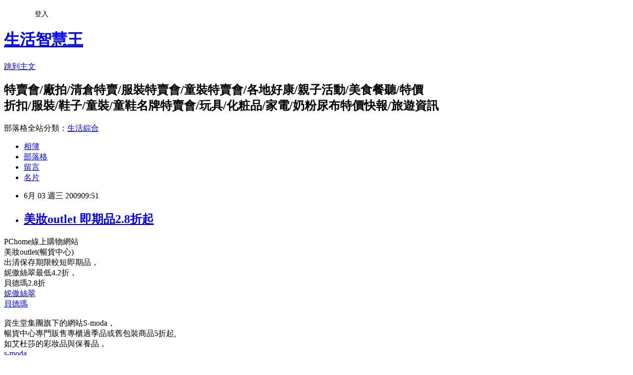

--- FILE ---
content_type: text/html; charset=utf-8
request_url: https://onsale888.pixnet.net/blog/posts/2025165137
body_size: 26133
content:
<!DOCTYPE html><html lang="zh-TW"><head><meta charSet="utf-8"/><meta name="viewport" content="width=device-width, initial-scale=1"/><link rel="stylesheet" href="https://static.1px.tw/blog-next/_next/static/chunks/b1e52b495cc0137c.css" data-precedence="next"/><link rel="stylesheet" href="/fix.css?v=202601211713" type="text/css" data-precedence="medium"/><link rel="stylesheet" href="https://s3.1px.tw/blog/theme/choc/iframe-popup.css?v=202601211713" type="text/css" data-precedence="medium"/><link rel="stylesheet" href="https://s3.1px.tw/blog/theme/choc/plugins.min.css?v=202601211713" type="text/css" data-precedence="medium"/><link rel="stylesheet" href="https://s3.1px.tw/blog/theme/choc/openid-comment.css?v=202601211713" type="text/css" data-precedence="medium"/><link rel="stylesheet" href="https://s3.1px.tw/blog/theme/choc/style.min.css?v=202601211713" type="text/css" data-precedence="medium"/><link rel="stylesheet" href="https://s3.1px.tw/blog/theme/choc/main.min.css?v=202601211713" type="text/css" data-precedence="medium"/><link rel="stylesheet" href="https://pimg.1px.tw/onsale888/assets/onsale888.css?v=202601211713" type="text/css" data-precedence="medium"/><link rel="stylesheet" href="https://s3.1px.tw/blog/theme/choc/author-info.css?v=202601211713" type="text/css" data-precedence="medium"/><link rel="stylesheet" href="https://s3.1px.tw/blog/theme/choc/idlePop.min.css?v=202601211713" type="text/css" data-precedence="medium"/><link rel="preload" as="script" fetchPriority="low" href="https://static.1px.tw/blog-next/_next/static/chunks/94688e2baa9fea03.js"/><script src="https://static.1px.tw/blog-next/_next/static/chunks/41eaa5427c45ebcc.js" async=""></script><script src="https://static.1px.tw/blog-next/_next/static/chunks/e2c6231760bc85bd.js" async=""></script><script src="https://static.1px.tw/blog-next/_next/static/chunks/94bde6376cf279be.js" async=""></script><script src="https://static.1px.tw/blog-next/_next/static/chunks/426b9d9d938a9eb4.js" async=""></script><script src="https://static.1px.tw/blog-next/_next/static/chunks/turbopack-5021d21b4b170dda.js" async=""></script><script src="https://static.1px.tw/blog-next/_next/static/chunks/ff1a16fafef87110.js" async=""></script><script src="https://static.1px.tw/blog-next/_next/static/chunks/e308b2b9ce476a3e.js" async=""></script><script src="https://static.1px.tw/blog-next/_next/static/chunks/2bf79572a40338b7.js" async=""></script><script src="https://static.1px.tw/blog-next/_next/static/chunks/d3c6eed28c1dd8e2.js" async=""></script><script src="https://static.1px.tw/blog-next/_next/static/chunks/d4d39cfc2a072218.js" async=""></script><script src="https://static.1px.tw/blog-next/_next/static/chunks/6a5d72c05b9cd4ba.js" async=""></script><script src="https://static.1px.tw/blog-next/_next/static/chunks/8af6103cf1375f47.js" async=""></script><script src="https://static.1px.tw/blog-next/_next/static/chunks/60d08651d643cedc.js" async=""></script><script src="https://static.1px.tw/blog-next/_next/static/chunks/0ae21416dac1fa83.js" async=""></script><script src="https://static.1px.tw/blog-next/_next/static/chunks/6d1100e43ad18157.js" async=""></script><script src="https://static.1px.tw/blog-next/_next/static/chunks/87eeaf7a3b9005e8.js" async=""></script><script src="https://static.1px.tw/blog-next/_next/static/chunks/ed01c75076819ebd.js" async=""></script><script src="https://static.1px.tw/blog-next/_next/static/chunks/a4df8fc19a9a82e6.js" async=""></script><link rel="preload" href="https://pagead2.googlesyndication.com/pagead/js/adsbygoogle.js?client=ca-pub-2644619937081853" as="script" crossorigin=""/><title>美妝outlet 即期品2.8折起</title><meta name="description" content="PChome線上購物網站美妝outlet(暢貨中心)出清保存期限較短即期品，妮傲絲翠最低4.2折，貝德瑪2.8折妮傲絲翠 貝德瑪資生堂集團旗下的網站S-moda，暢貨中心專門販售專櫃過季品或舊包裝商品5折起,如艾杜莎的彩妝品與保養品，s-moda"/><meta name="author" content="生活智慧王"/><meta name="google-adsense-platform-account" content="pub-2647689032095179"/><meta name="google-adsense-account" content="pub-2644619937081853"/><meta name="fb:app_id" content="101730233200171"/><link rel="canonical" href="https://onsale888.pixnet.net/blog/posts/2025165137"/><meta property="og:title" content="美妝outlet 即期品2.8折起"/><meta property="og:description" content="PChome線上購物網站美妝outlet(暢貨中心)出清保存期限較短即期品，妮傲絲翠最低4.2折，貝德瑪2.8折妮傲絲翠 貝德瑪資生堂集團旗下的網站S-moda，暢貨中心專門販售專櫃過季品或舊包裝商品5折起,如艾杜莎的彩妝品與保養品，s-moda"/><meta property="og:url" content="https://onsale888.pixnet.net/blog/posts/2025165137"/><meta property="og:image" content="http://mirage728.com.ne.kr/img6/nu/m0031.gif"/><meta property="og:type" content="article"/><meta name="twitter:card" content="summary_large_image"/><meta name="twitter:title" content="美妝outlet 即期品2.8折起"/><meta name="twitter:description" content="PChome線上購物網站美妝outlet(暢貨中心)出清保存期限較短即期品，妮傲絲翠最低4.2折，貝德瑪2.8折妮傲絲翠 貝德瑪資生堂集團旗下的網站S-moda，暢貨中心專門販售專櫃過季品或舊包裝商品5折起,如艾杜莎的彩妝品與保養品，s-moda"/><meta name="twitter:image" content="http://mirage728.com.ne.kr/img6/nu/m0031.gif"/><link rel="icon" href="/favicon.ico?favicon.a62c60e0.ico" sizes="32x32" type="image/x-icon"/><script src="https://static.1px.tw/blog-next/_next/static/chunks/a6dad97d9634a72d.js" noModule=""></script></head><body><!--$--><!--/$--><!--$?--><template id="B:0"></template><!--/$--><script>requestAnimationFrame(function(){$RT=performance.now()});</script><script src="https://static.1px.tw/blog-next/_next/static/chunks/94688e2baa9fea03.js" id="_R_" async=""></script><div hidden id="S:0"><script id="pixnet-vars">
        window.PIXNET = {
          post_id: "2025165137",
          name: "onsale888",
          user_id: 0,
          blog_id: "810129",
          display_ads: true,
          ad_options: {"chictrip":false}
        };
      </script><script type="text/javascript" src="https://code.jquery.com/jquery-latest.min.js"></script><script id="json-ld-article-script" type="application/ld+json">{"@context":"https:\u002F\u002Fschema.org","@type":"BlogPosting","isAccessibleForFree":true,"mainEntityOfPage":{"@type":"WebPage","@id":"https:\u002F\u002Fonsale888.pixnet.net\u002Fblog\u002Fposts\u002F2025165137"},"headline":"美妝outlet 即期品2.8折起","description":"\u003Cimg src=\"http:\u002F\u002Fmirage728.com.ne.kr\u002Fimg6\u002Fnu\u002Fm0031.gif\" alt=\"\" \u002F\u003E\u003Cbr \u002F\u003EPChome線上購物網站\u003Cbr\u003E美妝outlet(暢貨中心)\u003Cbr\u003E出清保存期限較短即期品，\u003Cbr\u003E妮傲絲翠最低4.2折，\u003Cbr\u003E貝德瑪2.8折\u003Cbr\u003E妮傲絲翠 \u003Cbr\u003E貝德瑪\u003Cbr\u003E資生堂集團旗下的網站S-moda，\u003Cbr\u003E暢貨中心專門販售專櫃過季品或舊包裝商品5折起,\u003Cbr\u003E如艾杜莎的彩妝品與保養品，\u003Cbr\u003Es-moda","articleBody":"\u003Cp\u003EPChome線上購物網站\u003Cbr \u002F\u003E美妝outlet(暢貨中心)\u003Cbr \u002F\u003E出清保存期限較短即期品，\u003Cbr \u002F\u003E妮傲絲翠最低4.2折，\u003Cbr \u002F\u003E貝德瑪2.8折\u003Cbr \u002F\u003E\u003Ca href=\"http:\u002F\u002Fshopping.pchome.com.tw\u002F?mod=store&amp;func=style_show&amp;SR_NO=BEAI0A\" target=\"_blank\"\u003E妮傲絲翠 \u003C\u002Fa\u003E\u003Cbr \u002F\u003E\u003Ca href=\"http:\u002F\u002Fshopping.pchome.com.tw\u002F?m=search&amp;f=doSearch&amp;STYPE=&amp;target=%A8%A9%BCw%BA%BF&amp;qtype=byclass&amp;searchType=ST_24&amp;c=D00&amp;classid=BEAI4Z&amp;classType=RG3\" target=\"_blank\"\u003E貝德瑪\u003C\u002Fa\u003E\u003Cbr \u002F\u003E\u003Cbr \u002F\u003E資生堂集團旗下的網站S-moda，\u003Cbr \u002F\u003E暢貨中心專門販售專櫃過季品或舊包裝商品5折起,\u003Cbr \u002F\u003E如艾杜莎的彩妝品與保養品，\u003Cbr \u002F\u003E\u003Ca href=\"http:\u002F\u002Fwww.s-moda.com.tw\u002Fs-moda\u002F\" target=\"_blank\"\u003Es-moda\u003C\u002Fa\u003E\u003C\u002Fp\u003E\n\u003Cp\u003E\u003Cspan style=\"font-size: 10pt;\"\u003E\u003Ca href=\"http:\u002F\u002Flindahung666.pixnet.net\u002Fblog\u002Fpost\u002F23222819\"\u003E\u003Cspan style=\"color: #0000ff;\"\u003E更多美妝試用品特賣好康看這裡 ~\u003C\u002Fspan\u003E\u003C\u002Fa\u003E\u003C\u002Fspan\u003E\u003Cspan style=\"text-decoration: underline;\"\u003E\u003Cspan style=\"font-size: 10pt;\"\u003E\u003Cimg src=\"http:\u002F\u002Fmirage728.com.ne.kr\u002Fimg6\u002Fnu\u002Fm0031.gif\" alt=\"\" \u002F\u003E\u003C\u002Fspan\u003E\u003C\u002Fspan\u003E\u003Cspan style=\"color: #003300;\"\u003E\u003Cspan style=\"color: #003300;\"\u003E\u003Cbr \u002F\u003E\u003C\u002Fspan\u003E\u003C\u002Fspan\u003E\u003Cspan style=\"font-size: 10pt;\"\u003E\u003Ca href=\"http:\u002F\u002Fonsale888.pixnet.net\u002Fblog\u002Fcategory\u002F1270825\"\u003E\u003Cspan style=\"color: #0000ff;\"\u003E更多服裝特賣會,廠拍特賣會1\u003Cspan style=\"color: #0000ff;\"\u003E次看個\u003C\u002Fspan\u003E\u003C\u002Fspan\u003E\u003Cspan style=\"color: #0000ff;\"\u003E夠 \n( 大人)~\u003C\u002Fspan\u003E\u003C\u002Fa\u003E\u003C\u002Fspan\u003E&nbsp;\u003Cimg src=\"http:\u002F\u002Fmirage728.com.ne.kr\u002Fimg6\u002Fnu\u002Fm0031.gif\" alt=\"\" \u002F\u003E\u003Cspan style=\"color: #003300;\"\u003E\u003Cspan style=\"color: #003300;\"\u003E\u003Cspan style=\"color: #0000ff;\"\u003E\u003Cspan style=\"font-size: 10pt;\"\u003E\u003Cbr \u002F\u003E\u003Ca href=\"http:\u002F\u002Fonsale888.pixnet.net\u002Fblog\u002Fcategory\u002F1360714\"\u003E\u003Cspan style=\"color: #0000ff;\"\u003E更多牛仔褲\u003Cspan style=\"color: #0000ff;\"\u003E特賣會情\u003C\u002Fspan\u003E\u003C\u002Fspan\u003E\u003Cspan style=\"color: #0000ff;\"\u003E報 \n~\u003C\u002Fspan\u003E\u003C\u002Fa\u003E\u003Cspan style=\"color: #ff6600;\"\u003E\u003Cspan style=\"color: #ff6600;\"\u003E \n\u003Cimg src=\"http:\u002F\u002Fmirage728.com.ne.kr\u002Fimg6\u002Fnu\u002Fm0031.gif\" alt=\"\" \u002F\u003E\u003Cbr \u002F\u003E\u003Ca href=\"http:\u002F\u002Fblog.yam.com\u002Flindahung666\u002Farticle\u002F18254703\"\u003E\u003Cspan style=\"color: #0000ff;\"\u003E\u003Cspan style=\"font-size: 10pt;\"\u003E更多嬰童特賣會.廠拍1次\u003C\u002Fspan\u003E\u003C\u002Fspan\u003E\u003Cspan style=\"color: #0000ff;\"\u003E\u003Cspan style=\"font-size: 10pt;\"\u003E看個夠(小朋友) \n~\u003C\u002Fspan\u003E\u003C\u002Fspan\u003E\u003C\u002Fa\u003E\u003C\u002Fspan\u003E\u003Cspan style=\"color: #0000ff;\"\u003E&nbsp;\u003C\u002Fspan\u003E\u003Cimg src=\"http:\u002F\u002Fmirage728.com.ne.kr\u002Fimg6\u002Fnu\u002Fm0031.gif\" alt=\"\" \u002F\u003E\u003C\u002Fspan\u003E\u003C\u002Fspan\u003E\u003C\u002Fspan\u003E\u003C\u002Fspan\u003E\u003C\u002Fspan\u003E\u003C\u002Fp\u003E","image":["http:\u002F\u002Fmirage728.com.ne.kr\u002Fimg6\u002Fnu\u002Fm0031.gif"],"author":{"@type":"Person","name":"生活智慧王","url":"https:\u002F\u002Fwww.pixnet.net\u002Fpcard\u002Fonsale888"},"publisher":{"@type":"Organization","name":"生活智慧王","logo":{"@type":"ImageObject","url":"https:\u002F\u002Fs3.1px.tw\u002Fblog\u002Fcommon\u002Favatar\u002Fblog_cover_dark.jpg"}},"datePublished":"2009-06-03T01:51:35.000Z","dateModified":"","keywords":[],"articleSection":"美妝美髮特賣會"}</script><template id="P:1"></template><template id="P:2"></template><template id="P:3"></template><section aria-label="Notifications alt+T" tabindex="-1" aria-live="polite" aria-relevant="additions text" aria-atomic="false"></section></div><script>(self.__next_f=self.__next_f||[]).push([0])</script><script>self.__next_f.push([1,"1:\"$Sreact.fragment\"\n3:I[39756,[\"https://static.1px.tw/blog-next/_next/static/chunks/ff1a16fafef87110.js\",\"https://static.1px.tw/blog-next/_next/static/chunks/e308b2b9ce476a3e.js\"],\"default\"]\n4:I[53536,[\"https://static.1px.tw/blog-next/_next/static/chunks/ff1a16fafef87110.js\",\"https://static.1px.tw/blog-next/_next/static/chunks/e308b2b9ce476a3e.js\"],\"default\"]\n6:I[97367,[\"https://static.1px.tw/blog-next/_next/static/chunks/ff1a16fafef87110.js\",\"https://static.1px.tw/blog-next/_next/static/chunks/e308b2b9ce476a3e.js\"],\"OutletBoundary\"]\n8:I[97367,[\"https://static.1px.tw/blog-next/_next/static/chunks/ff1a16fafef87110.js\",\"https://static.1px.tw/blog-next/_next/static/chunks/e308b2b9ce476a3e.js\"],\"ViewportBoundary\"]\na:I[97367,[\"https://static.1px.tw/blog-next/_next/static/chunks/ff1a16fafef87110.js\",\"https://static.1px.tw/blog-next/_next/static/chunks/e308b2b9ce476a3e.js\"],\"MetadataBoundary\"]\nc:I[63491,[\"https://static.1px.tw/blog-next/_next/static/chunks/2bf79572a40338b7.js\",\"https://static.1px.tw/blog-next/_next/static/chunks/d3c6eed28c1dd8e2.js\"],\"default\"]\n:HL[\"https://static.1px.tw/blog-next/_next/static/chunks/b1e52b495cc0137c.css\",\"style\"]\n"])</script><script>self.__next_f.push([1,"0:{\"P\":null,\"b\":\"Fh5CEL29DpBu-3dUnujtG\",\"c\":[\"\",\"blog\",\"posts\",\"2025165137\"],\"q\":\"\",\"i\":false,\"f\":[[[\"\",{\"children\":[\"blog\",{\"children\":[\"posts\",{\"children\":[[\"id\",\"2025165137\",\"d\"],{\"children\":[\"__PAGE__\",{}]}]}]}]},\"$undefined\",\"$undefined\",true],[[\"$\",\"$1\",\"c\",{\"children\":[[[\"$\",\"script\",\"script-0\",{\"src\":\"https://static.1px.tw/blog-next/_next/static/chunks/d4d39cfc2a072218.js\",\"async\":true,\"nonce\":\"$undefined\"}],[\"$\",\"script\",\"script-1\",{\"src\":\"https://static.1px.tw/blog-next/_next/static/chunks/6a5d72c05b9cd4ba.js\",\"async\":true,\"nonce\":\"$undefined\"}],[\"$\",\"script\",\"script-2\",{\"src\":\"https://static.1px.tw/blog-next/_next/static/chunks/8af6103cf1375f47.js\",\"async\":true,\"nonce\":\"$undefined\"}]],\"$L2\"]}],{\"children\":[[\"$\",\"$1\",\"c\",{\"children\":[null,[\"$\",\"$L3\",null,{\"parallelRouterKey\":\"children\",\"error\":\"$undefined\",\"errorStyles\":\"$undefined\",\"errorScripts\":\"$undefined\",\"template\":[\"$\",\"$L4\",null,{}],\"templateStyles\":\"$undefined\",\"templateScripts\":\"$undefined\",\"notFound\":\"$undefined\",\"forbidden\":\"$undefined\",\"unauthorized\":\"$undefined\"}]]}],{\"children\":[[\"$\",\"$1\",\"c\",{\"children\":[null,[\"$\",\"$L3\",null,{\"parallelRouterKey\":\"children\",\"error\":\"$undefined\",\"errorStyles\":\"$undefined\",\"errorScripts\":\"$undefined\",\"template\":[\"$\",\"$L4\",null,{}],\"templateStyles\":\"$undefined\",\"templateScripts\":\"$undefined\",\"notFound\":\"$undefined\",\"forbidden\":\"$undefined\",\"unauthorized\":\"$undefined\"}]]}],{\"children\":[[\"$\",\"$1\",\"c\",{\"children\":[null,[\"$\",\"$L3\",null,{\"parallelRouterKey\":\"children\",\"error\":\"$undefined\",\"errorStyles\":\"$undefined\",\"errorScripts\":\"$undefined\",\"template\":[\"$\",\"$L4\",null,{}],\"templateStyles\":\"$undefined\",\"templateScripts\":\"$undefined\",\"notFound\":\"$undefined\",\"forbidden\":\"$undefined\",\"unauthorized\":\"$undefined\"}]]}],{\"children\":[[\"$\",\"$1\",\"c\",{\"children\":[\"$L5\",[[\"$\",\"link\",\"0\",{\"rel\":\"stylesheet\",\"href\":\"https://static.1px.tw/blog-next/_next/static/chunks/b1e52b495cc0137c.css\",\"precedence\":\"next\",\"crossOrigin\":\"$undefined\",\"nonce\":\"$undefined\"}],[\"$\",\"script\",\"script-0\",{\"src\":\"https://static.1px.tw/blog-next/_next/static/chunks/0ae21416dac1fa83.js\",\"async\":true,\"nonce\":\"$undefined\"}],[\"$\",\"script\",\"script-1\",{\"src\":\"https://static.1px.tw/blog-next/_next/static/chunks/6d1100e43ad18157.js\",\"async\":true,\"nonce\":\"$undefined\"}],[\"$\",\"script\",\"script-2\",{\"src\":\"https://static.1px.tw/blog-next/_next/static/chunks/87eeaf7a3b9005e8.js\",\"async\":true,\"nonce\":\"$undefined\"}],[\"$\",\"script\",\"script-3\",{\"src\":\"https://static.1px.tw/blog-next/_next/static/chunks/ed01c75076819ebd.js\",\"async\":true,\"nonce\":\"$undefined\"}],[\"$\",\"script\",\"script-4\",{\"src\":\"https://static.1px.tw/blog-next/_next/static/chunks/a4df8fc19a9a82e6.js\",\"async\":true,\"nonce\":\"$undefined\"}]],[\"$\",\"$L6\",null,{\"children\":\"$@7\"}]]}],{},null,false,false]},null,false,false]},null,false,false]},null,false,false]},null,false,false],[\"$\",\"$1\",\"h\",{\"children\":[null,[\"$\",\"$L8\",null,{\"children\":\"$@9\"}],[\"$\",\"$La\",null,{\"children\":\"$@b\"}],null]}],false]],\"m\":\"$undefined\",\"G\":[\"$c\",[]],\"S\":false}\n"])</script><script>self.__next_f.push([1,"9:[[\"$\",\"meta\",\"0\",{\"charSet\":\"utf-8\"}],[\"$\",\"meta\",\"1\",{\"name\":\"viewport\",\"content\":\"width=device-width, initial-scale=1\"}]]\n"])</script><script>self.__next_f.push([1,"d:I[79520,[\"https://static.1px.tw/blog-next/_next/static/chunks/d4d39cfc2a072218.js\",\"https://static.1px.tw/blog-next/_next/static/chunks/6a5d72c05b9cd4ba.js\",\"https://static.1px.tw/blog-next/_next/static/chunks/8af6103cf1375f47.js\"],\"\"]\n10:I[2352,[\"https://static.1px.tw/blog-next/_next/static/chunks/d4d39cfc2a072218.js\",\"https://static.1px.tw/blog-next/_next/static/chunks/6a5d72c05b9cd4ba.js\",\"https://static.1px.tw/blog-next/_next/static/chunks/8af6103cf1375f47.js\"],\"AdultWarningModal\"]\n11:I[69182,[\"https://static.1px.tw/blog-next/_next/static/chunks/d4d39cfc2a072218.js\",\"https://static.1px.tw/blog-next/_next/static/chunks/6a5d72c05b9cd4ba.js\",\"https://static.1px.tw/blog-next/_next/static/chunks/8af6103cf1375f47.js\"],\"HydrationComplete\"]\n12:I[12985,[\"https://static.1px.tw/blog-next/_next/static/chunks/d4d39cfc2a072218.js\",\"https://static.1px.tw/blog-next/_next/static/chunks/6a5d72c05b9cd4ba.js\",\"https://static.1px.tw/blog-next/_next/static/chunks/8af6103cf1375f47.js\"],\"NuqsAdapter\"]\n13:I[82782,[\"https://static.1px.tw/blog-next/_next/static/chunks/d4d39cfc2a072218.js\",\"https://static.1px.tw/blog-next/_next/static/chunks/6a5d72c05b9cd4ba.js\",\"https://static.1px.tw/blog-next/_next/static/chunks/8af6103cf1375f47.js\"],\"RefineContext\"]\n14:I[29306,[\"https://static.1px.tw/blog-next/_next/static/chunks/d4d39cfc2a072218.js\",\"https://static.1px.tw/blog-next/_next/static/chunks/6a5d72c05b9cd4ba.js\",\"https://static.1px.tw/blog-next/_next/static/chunks/8af6103cf1375f47.js\",\"https://static.1px.tw/blog-next/_next/static/chunks/60d08651d643cedc.js\",\"https://static.1px.tw/blog-next/_next/static/chunks/d3c6eed28c1dd8e2.js\"],\"default\"]\n2:[\"$\",\"html\",null,{\"lang\":\"zh-TW\",\"children\":[[\"$\",\"$Ld\",null,{\"id\":\"google-tag-manager\",\"strategy\":\"afterInteractive\",\"children\":\"\\n(function(w,d,s,l,i){w[l]=w[l]||[];w[l].push({'gtm.start':\\nnew Date().getTime(),event:'gtm.js'});var f=d.getElementsByTagName(s)[0],\\nj=d.createElement(s),dl=l!='dataLayer'?'\u0026l='+l:'';j.async=true;j.src=\\n'https://www.googletagmanager.com/gtm.js?id='+i+dl;f.parentNode.insertBefore(j,f);\\n})(window,document,'script','dataLayer','GTM-TRLQMPKX');\\n  \"}],\"$Le\",\"$Lf\",[\"$\",\"body\",null,{\"children\":[[\"$\",\"$L10\",null,{\"display\":false}],[\"$\",\"$L11\",null,{}],[\"$\",\"$L12\",null,{\"children\":[\"$\",\"$L13\",null,{\"children\":[\"$\",\"$L3\",null,{\"parallelRouterKey\":\"children\",\"error\":\"$undefined\",\"errorStyles\":\"$undefined\",\"errorScripts\":\"$undefined\",\"template\":[\"$\",\"$L4\",null,{}],\"templateStyles\":\"$undefined\",\"templateScripts\":\"$undefined\",\"notFound\":[[\"$\",\"$L14\",null,{}],[]],\"forbidden\":\"$undefined\",\"unauthorized\":\"$undefined\"}]}]}]]}]]}]\n"])</script><script>self.__next_f.push([1,"e:null\nf:[\"$\",\"$Ld\",null,{\"async\":true,\"src\":\"https://pagead2.googlesyndication.com/pagead/js/adsbygoogle.js?client=ca-pub-2644619937081853\",\"crossOrigin\":\"anonymous\",\"strategy\":\"afterInteractive\"}]\n"])</script><script>self.__next_f.push([1,"16:I[27201,[\"https://static.1px.tw/blog-next/_next/static/chunks/ff1a16fafef87110.js\",\"https://static.1px.tw/blog-next/_next/static/chunks/e308b2b9ce476a3e.js\"],\"IconMark\"]\n5:[[\"$\",\"script\",null,{\"id\":\"pixnet-vars\",\"children\":\"\\n        window.PIXNET = {\\n          post_id: \\\"2025165137\\\",\\n          name: \\\"onsale888\\\",\\n          user_id: 0,\\n          blog_id: \\\"810129\\\",\\n          display_ads: true,\\n          ad_options: {\\\"chictrip\\\":false}\\n        };\\n      \"}],\"$L15\"]\n"])</script><script>self.__next_f.push([1,"b:[[\"$\",\"title\",\"0\",{\"children\":\"美妝outlet 即期品2.8折起\"}],[\"$\",\"meta\",\"1\",{\"name\":\"description\",\"content\":\"PChome線上購物網站美妝outlet(暢貨中心)出清保存期限較短即期品，妮傲絲翠最低4.2折，貝德瑪2.8折妮傲絲翠 貝德瑪資生堂集團旗下的網站S-moda，暢貨中心專門販售專櫃過季品或舊包裝商品5折起,如艾杜莎的彩妝品與保養品，s-moda\"}],[\"$\",\"meta\",\"2\",{\"name\":\"author\",\"content\":\"生活智慧王\"}],[\"$\",\"meta\",\"3\",{\"name\":\"google-adsense-platform-account\",\"content\":\"pub-2647689032095179\"}],[\"$\",\"meta\",\"4\",{\"name\":\"google-adsense-account\",\"content\":\"pub-2644619937081853\"}],[\"$\",\"meta\",\"5\",{\"name\":\"fb:app_id\",\"content\":\"101730233200171\"}],[\"$\",\"link\",\"6\",{\"rel\":\"canonical\",\"href\":\"https://onsale888.pixnet.net/blog/posts/2025165137\"}],[\"$\",\"meta\",\"7\",{\"property\":\"og:title\",\"content\":\"美妝outlet 即期品2.8折起\"}],[\"$\",\"meta\",\"8\",{\"property\":\"og:description\",\"content\":\"PChome線上購物網站美妝outlet(暢貨中心)出清保存期限較短即期品，妮傲絲翠最低4.2折，貝德瑪2.8折妮傲絲翠 貝德瑪資生堂集團旗下的網站S-moda，暢貨中心專門販售專櫃過季品或舊包裝商品5折起,如艾杜莎的彩妝品與保養品，s-moda\"}],[\"$\",\"meta\",\"9\",{\"property\":\"og:url\",\"content\":\"https://onsale888.pixnet.net/blog/posts/2025165137\"}],[\"$\",\"meta\",\"10\",{\"property\":\"og:image\",\"content\":\"http://mirage728.com.ne.kr/img6/nu/m0031.gif\"}],[\"$\",\"meta\",\"11\",{\"property\":\"og:type\",\"content\":\"article\"}],[\"$\",\"meta\",\"12\",{\"name\":\"twitter:card\",\"content\":\"summary_large_image\"}],[\"$\",\"meta\",\"13\",{\"name\":\"twitter:title\",\"content\":\"美妝outlet 即期品2.8折起\"}],[\"$\",\"meta\",\"14\",{\"name\":\"twitter:description\",\"content\":\"PChome線上購物網站美妝outlet(暢貨中心)出清保存期限較短即期品，妮傲絲翠最低4.2折，貝德瑪2.8折妮傲絲翠 貝德瑪資生堂集團旗下的網站S-moda，暢貨中心專門販售專櫃過季品或舊包裝商品5折起,如艾杜莎的彩妝品與保養品，s-moda\"}],[\"$\",\"meta\",\"15\",{\"name\":\"twitter:image\",\"content\":\"http://mirage728.com.ne.kr/img6/nu/m0031.gif\"}],[\"$\",\"link\",\"16\",{\"rel\":\"icon\",\"href\":\"/favicon.ico?favicon.a62c60e0.ico\",\"sizes\":\"32x32\",\"type\":\"image/x-icon\"}],[\"$\",\"$L16\",\"17\",{}]]\n"])</script><script>self.__next_f.push([1,"7:null\n"])</script><script>self.__next_f.push([1,":HL[\"/fix.css?v=202601211713\",\"style\",{\"type\":\"text/css\"}]\n:HL[\"https://s3.1px.tw/blog/theme/choc/iframe-popup.css?v=202601211713\",\"style\",{\"type\":\"text/css\"}]\n:HL[\"https://s3.1px.tw/blog/theme/choc/plugins.min.css?v=202601211713\",\"style\",{\"type\":\"text/css\"}]\n:HL[\"https://s3.1px.tw/blog/theme/choc/openid-comment.css?v=202601211713\",\"style\",{\"type\":\"text/css\"}]\n:HL[\"https://s3.1px.tw/blog/theme/choc/style.min.css?v=202601211713\",\"style\",{\"type\":\"text/css\"}]\n:HL[\"https://s3.1px.tw/blog/theme/choc/main.min.css?v=202601211713\",\"style\",{\"type\":\"text/css\"}]\n:HL[\"https://pimg.1px.tw/onsale888/assets/onsale888.css?v=202601211713\",\"style\",{\"type\":\"text/css\"}]\n:HL[\"https://s3.1px.tw/blog/theme/choc/author-info.css?v=202601211713\",\"style\",{\"type\":\"text/css\"}]\n:HL[\"https://s3.1px.tw/blog/theme/choc/idlePop.min.css?v=202601211713\",\"style\",{\"type\":\"text/css\"}]\n17:T145c,"])</script><script>self.__next_f.push([1,"{\"@context\":\"https:\\u002F\\u002Fschema.org\",\"@type\":\"BlogPosting\",\"isAccessibleForFree\":true,\"mainEntityOfPage\":{\"@type\":\"WebPage\",\"@id\":\"https:\\u002F\\u002Fonsale888.pixnet.net\\u002Fblog\\u002Fposts\\u002F2025165137\"},\"headline\":\"美妝outlet 即期品2.8折起\",\"description\":\"\\u003Cimg src=\\\"http:\\u002F\\u002Fmirage728.com.ne.kr\\u002Fimg6\\u002Fnu\\u002Fm0031.gif\\\" alt=\\\"\\\" \\u002F\\u003E\\u003Cbr \\u002F\\u003EPChome線上購物網站\\u003Cbr\\u003E美妝outlet(暢貨中心)\\u003Cbr\\u003E出清保存期限較短即期品，\\u003Cbr\\u003E妮傲絲翠最低4.2折，\\u003Cbr\\u003E貝德瑪2.8折\\u003Cbr\\u003E妮傲絲翠 \\u003Cbr\\u003E貝德瑪\\u003Cbr\\u003E資生堂集團旗下的網站S-moda，\\u003Cbr\\u003E暢貨中心專門販售專櫃過季品或舊包裝商品5折起,\\u003Cbr\\u003E如艾杜莎的彩妝品與保養品，\\u003Cbr\\u003Es-moda\",\"articleBody\":\"\\u003Cp\\u003EPChome線上購物網站\\u003Cbr \\u002F\\u003E美妝outlet(暢貨中心)\\u003Cbr \\u002F\\u003E出清保存期限較短即期品，\\u003Cbr \\u002F\\u003E妮傲絲翠最低4.2折，\\u003Cbr \\u002F\\u003E貝德瑪2.8折\\u003Cbr \\u002F\\u003E\\u003Ca href=\\\"http:\\u002F\\u002Fshopping.pchome.com.tw\\u002F?mod=store\u0026amp;func=style_show\u0026amp;SR_NO=BEAI0A\\\" target=\\\"_blank\\\"\\u003E妮傲絲翠 \\u003C\\u002Fa\\u003E\\u003Cbr \\u002F\\u003E\\u003Ca href=\\\"http:\\u002F\\u002Fshopping.pchome.com.tw\\u002F?m=search\u0026amp;f=doSearch\u0026amp;STYPE=\u0026amp;target=%A8%A9%BCw%BA%BF\u0026amp;qtype=byclass\u0026amp;searchType=ST_24\u0026amp;c=D00\u0026amp;classid=BEAI4Z\u0026amp;classType=RG3\\\" target=\\\"_blank\\\"\\u003E貝德瑪\\u003C\\u002Fa\\u003E\\u003Cbr \\u002F\\u003E\\u003Cbr \\u002F\\u003E資生堂集團旗下的網站S-moda，\\u003Cbr \\u002F\\u003E暢貨中心專門販售專櫃過季品或舊包裝商品5折起,\\u003Cbr \\u002F\\u003E如艾杜莎的彩妝品與保養品，\\u003Cbr \\u002F\\u003E\\u003Ca href=\\\"http:\\u002F\\u002Fwww.s-moda.com.tw\\u002Fs-moda\\u002F\\\" target=\\\"_blank\\\"\\u003Es-moda\\u003C\\u002Fa\\u003E\\u003C\\u002Fp\\u003E\\n\\u003Cp\\u003E\\u003Cspan style=\\\"font-size: 10pt;\\\"\\u003E\\u003Ca href=\\\"http:\\u002F\\u002Flindahung666.pixnet.net\\u002Fblog\\u002Fpost\\u002F23222819\\\"\\u003E\\u003Cspan style=\\\"color: #0000ff;\\\"\\u003E更多美妝試用品特賣好康看這裡 ~\\u003C\\u002Fspan\\u003E\\u003C\\u002Fa\\u003E\\u003C\\u002Fspan\\u003E\\u003Cspan style=\\\"text-decoration: underline;\\\"\\u003E\\u003Cspan style=\\\"font-size: 10pt;\\\"\\u003E\\u003Cimg src=\\\"http:\\u002F\\u002Fmirage728.com.ne.kr\\u002Fimg6\\u002Fnu\\u002Fm0031.gif\\\" alt=\\\"\\\" \\u002F\\u003E\\u003C\\u002Fspan\\u003E\\u003C\\u002Fspan\\u003E\\u003Cspan style=\\\"color: #003300;\\\"\\u003E\\u003Cspan style=\\\"color: #003300;\\\"\\u003E\\u003Cbr \\u002F\\u003E\\u003C\\u002Fspan\\u003E\\u003C\\u002Fspan\\u003E\\u003Cspan style=\\\"font-size: 10pt;\\\"\\u003E\\u003Ca href=\\\"http:\\u002F\\u002Fonsale888.pixnet.net\\u002Fblog\\u002Fcategory\\u002F1270825\\\"\\u003E\\u003Cspan style=\\\"color: #0000ff;\\\"\\u003E更多服裝特賣會,廠拍特賣會1\\u003Cspan style=\\\"color: #0000ff;\\\"\\u003E次看個\\u003C\\u002Fspan\\u003E\\u003C\\u002Fspan\\u003E\\u003Cspan style=\\\"color: #0000ff;\\\"\\u003E夠 \\n( 大人)~\\u003C\\u002Fspan\\u003E\\u003C\\u002Fa\\u003E\\u003C\\u002Fspan\\u003E\u0026nbsp;\\u003Cimg src=\\\"http:\\u002F\\u002Fmirage728.com.ne.kr\\u002Fimg6\\u002Fnu\\u002Fm0031.gif\\\" alt=\\\"\\\" \\u002F\\u003E\\u003Cspan style=\\\"color: #003300;\\\"\\u003E\\u003Cspan style=\\\"color: #003300;\\\"\\u003E\\u003Cspan style=\\\"color: #0000ff;\\\"\\u003E\\u003Cspan style=\\\"font-size: 10pt;\\\"\\u003E\\u003Cbr \\u002F\\u003E\\u003Ca href=\\\"http:\\u002F\\u002Fonsale888.pixnet.net\\u002Fblog\\u002Fcategory\\u002F1360714\\\"\\u003E\\u003Cspan style=\\\"color: #0000ff;\\\"\\u003E更多牛仔褲\\u003Cspan style=\\\"color: #0000ff;\\\"\\u003E特賣會情\\u003C\\u002Fspan\\u003E\\u003C\\u002Fspan\\u003E\\u003Cspan style=\\\"color: #0000ff;\\\"\\u003E報 \\n~\\u003C\\u002Fspan\\u003E\\u003C\\u002Fa\\u003E\\u003Cspan style=\\\"color: #ff6600;\\\"\\u003E\\u003Cspan style=\\\"color: #ff6600;\\\"\\u003E \\n\\u003Cimg src=\\\"http:\\u002F\\u002Fmirage728.com.ne.kr\\u002Fimg6\\u002Fnu\\u002Fm0031.gif\\\" alt=\\\"\\\" \\u002F\\u003E\\u003Cbr \\u002F\\u003E\\u003Ca href=\\\"http:\\u002F\\u002Fblog.yam.com\\u002Flindahung666\\u002Farticle\\u002F18254703\\\"\\u003E\\u003Cspan style=\\\"color: #0000ff;\\\"\\u003E\\u003Cspan style=\\\"font-size: 10pt;\\\"\\u003E更多嬰童特賣會.廠拍1次\\u003C\\u002Fspan\\u003E\\u003C\\u002Fspan\\u003E\\u003Cspan style=\\\"color: #0000ff;\\\"\\u003E\\u003Cspan style=\\\"font-size: 10pt;\\\"\\u003E看個夠(小朋友) \\n~\\u003C\\u002Fspan\\u003E\\u003C\\u002Fspan\\u003E\\u003C\\u002Fa\\u003E\\u003C\\u002Fspan\\u003E\\u003Cspan style=\\\"color: #0000ff;\\\"\\u003E\u0026nbsp;\\u003C\\u002Fspan\\u003E\\u003Cimg src=\\\"http:\\u002F\\u002Fmirage728.com.ne.kr\\u002Fimg6\\u002Fnu\\u002Fm0031.gif\\\" alt=\\\"\\\" \\u002F\\u003E\\u003C\\u002Fspan\\u003E\\u003C\\u002Fspan\\u003E\\u003C\\u002Fspan\\u003E\\u003C\\u002Fspan\\u003E\\u003C\\u002Fspan\\u003E\\u003C\\u002Fp\\u003E\",\"image\":[\"http:\\u002F\\u002Fmirage728.com.ne.kr\\u002Fimg6\\u002Fnu\\u002Fm0031.gif\"],\"author\":{\"@type\":\"Person\",\"name\":\"生活智慧王\",\"url\":\"https:\\u002F\\u002Fwww.pixnet.net\\u002Fpcard\\u002Fonsale888\"},\"publisher\":{\"@type\":\"Organization\",\"name\":\"生活智慧王\",\"logo\":{\"@type\":\"ImageObject\",\"url\":\"https:\\u002F\\u002Fs3.1px.tw\\u002Fblog\\u002Fcommon\\u002Favatar\\u002Fblog_cover_dark.jpg\"}},\"datePublished\":\"2009-06-03T01:51:35.000Z\",\"dateModified\":\"\",\"keywords\":[],\"articleSection\":\"美妝美髮特賣會\"}"])</script><script>self.__next_f.push([1,"15:[[[[\"$\",\"link\",\"/fix.css?v=202601211713\",{\"rel\":\"stylesheet\",\"href\":\"/fix.css?v=202601211713\",\"type\":\"text/css\",\"precedence\":\"medium\"}],[\"$\",\"link\",\"https://s3.1px.tw/blog/theme/choc/iframe-popup.css?v=202601211713\",{\"rel\":\"stylesheet\",\"href\":\"https://s3.1px.tw/blog/theme/choc/iframe-popup.css?v=202601211713\",\"type\":\"text/css\",\"precedence\":\"medium\"}],[\"$\",\"link\",\"https://s3.1px.tw/blog/theme/choc/plugins.min.css?v=202601211713\",{\"rel\":\"stylesheet\",\"href\":\"https://s3.1px.tw/blog/theme/choc/plugins.min.css?v=202601211713\",\"type\":\"text/css\",\"precedence\":\"medium\"}],[\"$\",\"link\",\"https://s3.1px.tw/blog/theme/choc/openid-comment.css?v=202601211713\",{\"rel\":\"stylesheet\",\"href\":\"https://s3.1px.tw/blog/theme/choc/openid-comment.css?v=202601211713\",\"type\":\"text/css\",\"precedence\":\"medium\"}],[\"$\",\"link\",\"https://s3.1px.tw/blog/theme/choc/style.min.css?v=202601211713\",{\"rel\":\"stylesheet\",\"href\":\"https://s3.1px.tw/blog/theme/choc/style.min.css?v=202601211713\",\"type\":\"text/css\",\"precedence\":\"medium\"}],[\"$\",\"link\",\"https://s3.1px.tw/blog/theme/choc/main.min.css?v=202601211713\",{\"rel\":\"stylesheet\",\"href\":\"https://s3.1px.tw/blog/theme/choc/main.min.css?v=202601211713\",\"type\":\"text/css\",\"precedence\":\"medium\"}],[\"$\",\"link\",\"https://pimg.1px.tw/onsale888/assets/onsale888.css?v=202601211713\",{\"rel\":\"stylesheet\",\"href\":\"https://pimg.1px.tw/onsale888/assets/onsale888.css?v=202601211713\",\"type\":\"text/css\",\"precedence\":\"medium\"}],[\"$\",\"link\",\"https://s3.1px.tw/blog/theme/choc/author-info.css?v=202601211713\",{\"rel\":\"stylesheet\",\"href\":\"https://s3.1px.tw/blog/theme/choc/author-info.css?v=202601211713\",\"type\":\"text/css\",\"precedence\":\"medium\"}],[\"$\",\"link\",\"https://s3.1px.tw/blog/theme/choc/idlePop.min.css?v=202601211713\",{\"rel\":\"stylesheet\",\"href\":\"https://s3.1px.tw/blog/theme/choc/idlePop.min.css?v=202601211713\",\"type\":\"text/css\",\"precedence\":\"medium\"}]],[\"$\",\"script\",null,{\"type\":\"text/javascript\",\"src\":\"https://code.jquery.com/jquery-latest.min.js\"}]],[[\"$\",\"script\",null,{\"id\":\"json-ld-article-script\",\"type\":\"application/ld+json\",\"dangerouslySetInnerHTML\":{\"__html\":\"$17\"}}],\"$L18\"],\"$L19\",\"$L1a\"]\n"])</script><script>self.__next_f.push([1,"1b:I[5479,[\"https://static.1px.tw/blog-next/_next/static/chunks/d4d39cfc2a072218.js\",\"https://static.1px.tw/blog-next/_next/static/chunks/6a5d72c05b9cd4ba.js\",\"https://static.1px.tw/blog-next/_next/static/chunks/8af6103cf1375f47.js\",\"https://static.1px.tw/blog-next/_next/static/chunks/0ae21416dac1fa83.js\",\"https://static.1px.tw/blog-next/_next/static/chunks/6d1100e43ad18157.js\",\"https://static.1px.tw/blog-next/_next/static/chunks/87eeaf7a3b9005e8.js\",\"https://static.1px.tw/blog-next/_next/static/chunks/ed01c75076819ebd.js\",\"https://static.1px.tw/blog-next/_next/static/chunks/a4df8fc19a9a82e6.js\"],\"default\"]\n1c:I[38045,[\"https://static.1px.tw/blog-next/_next/static/chunks/d4d39cfc2a072218.js\",\"https://static.1px.tw/blog-next/_next/static/chunks/6a5d72c05b9cd4ba.js\",\"https://static.1px.tw/blog-next/_next/static/chunks/8af6103cf1375f47.js\",\"https://static.1px.tw/blog-next/_next/static/chunks/0ae21416dac1fa83.js\",\"https://static.1px.tw/blog-next/_next/static/chunks/6d1100e43ad18157.js\",\"https://static.1px.tw/blog-next/_next/static/chunks/87eeaf7a3b9005e8.js\",\"https://static.1px.tw/blog-next/_next/static/chunks/ed01c75076819ebd.js\",\"https://static.1px.tw/blog-next/_next/static/chunks/a4df8fc19a9a82e6.js\"],\"ArticleHead\"]\n18:[\"$\",\"script\",null,{\"id\":\"json-ld-breadcrumb-script\",\"type\":\"application/ld+json\",\"dangerouslySetInnerHTML\":{\"__html\":\"{\\\"@context\\\":\\\"https:\\\\u002F\\\\u002Fschema.org\\\",\\\"@type\\\":\\\"BreadcrumbList\\\",\\\"itemListElement\\\":[{\\\"@type\\\":\\\"ListItem\\\",\\\"position\\\":1,\\\"name\\\":\\\"首頁\\\",\\\"item\\\":\\\"https:\\\\u002F\\\\u002Fonsale888.pixnet.net\\\"},{\\\"@type\\\":\\\"ListItem\\\",\\\"position\\\":2,\\\"name\\\":\\\"部落格\\\",\\\"item\\\":\\\"https:\\\\u002F\\\\u002Fonsale888.pixnet.net\\\\u002Fblog\\\"},{\\\"@type\\\":\\\"ListItem\\\",\\\"position\\\":3,\\\"name\\\":\\\"文章\\\",\\\"item\\\":\\\"https:\\\\u002F\\\\u002Fonsale888.pixnet.net\\\\u002Fblog\\\\u002Fposts\\\"},{\\\"@type\\\":\\\"ListItem\\\",\\\"position\\\":4,\\\"name\\\":\\\"美妝outlet 即期品2.8折起\\\",\\\"item\\\":\\\"https:\\\\u002F\\\\u002Fonsale888.pixnet.net\\\\u002Fblog\\\\u002Fposts\\\\u002F2025165137\\\"}]}\"}}]\n1d:T969,"])</script><script>self.__next_f.push([1,"\u003cp\u003ePChome線上購物網站\u003cbr /\u003e美妝outlet(暢貨中心)\u003cbr /\u003e出清保存期限較短即期品，\u003cbr /\u003e妮傲絲翠最低4.2折，\u003cbr /\u003e貝德瑪2.8折\u003cbr /\u003e\u003ca href=\"http://shopping.pchome.com.tw/?mod=store\u0026amp;func=style_show\u0026amp;SR_NO=BEAI0A\" target=\"_blank\"\u003e妮傲絲翠 \u003c/a\u003e\u003cbr /\u003e\u003ca href=\"http://shopping.pchome.com.tw/?m=search\u0026amp;f=doSearch\u0026amp;STYPE=\u0026amp;target=%A8%A9%BCw%BA%BF\u0026amp;qtype=byclass\u0026amp;searchType=ST_24\u0026amp;c=D00\u0026amp;classid=BEAI4Z\u0026amp;classType=RG3\" target=\"_blank\"\u003e貝德瑪\u003c/a\u003e\u003cbr /\u003e\u003cbr /\u003e資生堂集團旗下的網站S-moda，\u003cbr /\u003e暢貨中心專門販售專櫃過季品或舊包裝商品5折起,\u003cbr /\u003e如艾杜莎的彩妝品與保養品，\u003cbr /\u003e\u003ca href=\"http://www.s-moda.com.tw/s-moda/\" target=\"_blank\"\u003es-moda\u003c/a\u003e\u003c/p\u003e\n\u003cp\u003e\u003cspan style=\"font-size: 10pt;\"\u003e\u003ca href=\"http://lindahung666.pixnet.net/blog/post/23222819\"\u003e\u003cspan style=\"color: #0000ff;\"\u003e更多美妝試用品特賣好康看這裡 ~\u003c/span\u003e\u003c/a\u003e\u003c/span\u003e\u003cspan style=\"text-decoration: underline;\"\u003e\u003cspan style=\"font-size: 10pt;\"\u003e\u003cimg src=\"http://mirage728.com.ne.kr/img6/nu/m0031.gif\" alt=\"\" /\u003e\u003c/span\u003e\u003c/span\u003e\u003cspan style=\"color: #003300;\"\u003e\u003cspan style=\"color: #003300;\"\u003e\u003cbr /\u003e\u003c/span\u003e\u003c/span\u003e\u003cspan style=\"font-size: 10pt;\"\u003e\u003ca href=\"http://onsale888.pixnet.net/blog/category/1270825\"\u003e\u003cspan style=\"color: #0000ff;\"\u003e更多服裝特賣會,廠拍特賣會1\u003cspan style=\"color: #0000ff;\"\u003e次看個\u003c/span\u003e\u003c/span\u003e\u003cspan style=\"color: #0000ff;\"\u003e夠 \n( 大人)~\u003c/span\u003e\u003c/a\u003e\u003c/span\u003e\u0026nbsp;\u003cimg src=\"http://mirage728.com.ne.kr/img6/nu/m0031.gif\" alt=\"\" /\u003e\u003cspan style=\"color: #003300;\"\u003e\u003cspan style=\"color: #003300;\"\u003e\u003cspan style=\"color: #0000ff;\"\u003e\u003cspan style=\"font-size: 10pt;\"\u003e\u003cbr /\u003e\u003ca href=\"http://onsale888.pixnet.net/blog/category/1360714\"\u003e\u003cspan style=\"color: #0000ff;\"\u003e更多牛仔褲\u003cspan style=\"color: #0000ff;\"\u003e特賣會情\u003c/span\u003e\u003c/span\u003e\u003cspan style=\"color: #0000ff;\"\u003e報 \n~\u003c/span\u003e\u003c/a\u003e\u003cspan style=\"color: #ff6600;\"\u003e\u003cspan style=\"color: #ff6600;\"\u003e \n\u003cimg src=\"http://mirage728.com.ne.kr/img6/nu/m0031.gif\" alt=\"\" /\u003e\u003cbr /\u003e\u003ca href=\"http://blog.yam.com/lindahung666/article/18254703\"\u003e\u003cspan style=\"color: #0000ff;\"\u003e\u003cspan style=\"font-size: 10pt;\"\u003e更多嬰童特賣會.廠拍1次\u003c/span\u003e\u003c/span\u003e\u003cspan style=\"color: #0000ff;\"\u003e\u003cspan style=\"font-size: 10pt;\"\u003e看個夠(小朋友) \n~\u003c/span\u003e\u003c/span\u003e\u003c/a\u003e\u003c/span\u003e\u003cspan style=\"color: #0000ff;\"\u003e\u0026nbsp;\u003c/span\u003e\u003cimg src=\"http://mirage728.com.ne.kr/img6/nu/m0031.gif\" alt=\"\" /\u003e\u003c/span\u003e\u003c/span\u003e\u003c/span\u003e\u003c/span\u003e\u003c/span\u003e\u003c/p\u003e"])</script><script>self.__next_f.push([1,"1e:T965,"])</script><script>self.__next_f.push([1,"\u003cp\u003ePChome線上購物網站\u003cbr /\u003e美妝outlet(暢貨中心)\u003cbr /\u003e出清保存期限較短即期品，\u003cbr /\u003e妮傲絲翠最低4.2折，\u003cbr /\u003e貝德瑪2.8折\u003cbr /\u003e\u003ca href=\"http://shopping.pchome.com.tw/?mod=store\u0026amp;func=style_show\u0026amp;SR_NO=BEAI0A\" target=\"_blank\"\u003e妮傲絲翠 \u003c/a\u003e\u003cbr /\u003e\u003ca href=\"http://shopping.pchome.com.tw/?m=search\u0026amp;f=doSearch\u0026amp;STYPE=\u0026amp;target=%A8%A9%BCw%BA%BF\u0026amp;qtype=byclass\u0026amp;searchType=ST_24\u0026amp;c=D00\u0026amp;classid=BEAI4Z\u0026amp;classType=RG3\" target=\"_blank\"\u003e貝德瑪\u003c/a\u003e\u003cbr /\u003e\u003cbr /\u003e資生堂集團旗下的網站S-moda，\u003cbr /\u003e暢貨中心專門販售專櫃過季品或舊包裝商品5折起,\u003cbr /\u003e如艾杜莎的彩妝品與保養品，\u003cbr /\u003e\u003ca href=\"http://www.s-moda.com.tw/s-moda/\" target=\"_blank\"\u003es-moda\u003c/a\u003e\u003c/p\u003e \u003cp\u003e\u003cspan style=\"font-size: 10pt;\"\u003e\u003ca href=\"http://lindahung666.pixnet.net/blog/post/23222819\"\u003e\u003cspan style=\"color: #0000ff;\"\u003e更多美妝試用品特賣好康看這裡 ~\u003c/span\u003e\u003c/a\u003e\u003c/span\u003e\u003cspan style=\"text-decoration: underline;\"\u003e\u003cspan style=\"font-size: 10pt;\"\u003e\u003cimg src=\"http://mirage728.com.ne.kr/img6/nu/m0031.gif\" alt=\"\" /\u003e\u003c/span\u003e\u003c/span\u003e\u003cspan style=\"color: #003300;\"\u003e\u003cspan style=\"color: #003300;\"\u003e\u003cbr /\u003e\u003c/span\u003e\u003c/span\u003e\u003cspan style=\"font-size: 10pt;\"\u003e\u003ca href=\"http://onsale888.pixnet.net/blog/category/1270825\"\u003e\u003cspan style=\"color: #0000ff;\"\u003e更多服裝特賣會,廠拍特賣會1\u003cspan style=\"color: #0000ff;\"\u003e次看個\u003c/span\u003e\u003c/span\u003e\u003cspan style=\"color: #0000ff;\"\u003e夠 ( 大人)~\u003c/span\u003e\u003c/a\u003e\u003c/span\u003e\u0026nbsp;\u003cimg src=\"http://mirage728.com.ne.kr/img6/nu/m0031.gif\" alt=\"\" /\u003e\u003cspan style=\"color: #003300;\"\u003e\u003cspan style=\"color: #003300;\"\u003e\u003cspan style=\"color: #0000ff;\"\u003e\u003cspan style=\"font-size: 10pt;\"\u003e\u003cbr /\u003e\u003ca href=\"http://onsale888.pixnet.net/blog/category/1360714\"\u003e\u003cspan style=\"color: #0000ff;\"\u003e更多牛仔褲\u003cspan style=\"color: #0000ff;\"\u003e特賣會情\u003c/span\u003e\u003c/span\u003e\u003cspan style=\"color: #0000ff;\"\u003e報 ~\u003c/span\u003e\u003c/a\u003e\u003cspan style=\"color: #ff6600;\"\u003e\u003cspan style=\"color: #ff6600;\"\u003e \u003cimg src=\"http://mirage728.com.ne.kr/img6/nu/m0031.gif\" alt=\"\" /\u003e\u003cbr /\u003e\u003ca href=\"http://blog.yam.com/lindahung666/article/18254703\"\u003e\u003cspan style=\"color: #0000ff;\"\u003e\u003cspan style=\"font-size: 10pt;\"\u003e更多嬰童特賣會.廠拍1次\u003c/span\u003e\u003c/span\u003e\u003cspan style=\"color: #0000ff;\"\u003e\u003cspan style=\"font-size: 10pt;\"\u003e看個夠(小朋友) ~\u003c/span\u003e\u003c/span\u003e\u003c/a\u003e\u003c/span\u003e\u003cspan style=\"color: #0000ff;\"\u003e\u0026nbsp;\u003c/span\u003e\u003cimg src=\"http://mirage728.com.ne.kr/img6/nu/m0031.gif\" alt=\"\" /\u003e\u003c/span\u003e\u003c/span\u003e\u003c/span\u003e\u003c/span\u003e\u003c/span\u003e\u003c/p\u003e"])</script><script>self.__next_f.push([1,"1a:[\"$\",\"div\",null,{\"className\":\"main-container\",\"children\":[[\"$\",\"div\",null,{\"id\":\"pixnet-ad-before_header\",\"className\":\"pixnet-ad-placement\"}],[\"$\",\"div\",null,{\"id\":\"body-div\",\"children\":[[\"$\",\"div\",null,{\"id\":\"container\",\"children\":[[\"$\",\"div\",null,{\"id\":\"container2\",\"children\":[[\"$\",\"div\",null,{\"id\":\"container3\",\"children\":[[\"$\",\"div\",null,{\"id\":\"header\",\"children\":[[\"$\",\"div\",null,{\"id\":\"banner\",\"children\":[[\"$\",\"h1\",null,{\"children\":[\"$\",\"a\",null,{\"href\":\"https://onsale888.pixnet.net/blog\",\"children\":\"生活智慧王\"}]}],[\"$\",\"p\",null,{\"className\":\"skiplink\",\"children\":[\"$\",\"a\",null,{\"href\":\"#article-area\",\"title\":\"skip the page header to the main content\",\"children\":\"跳到主文\"}]}],[\"$\",\"h2\",null,{\"suppressHydrationWarning\":true,\"dangerouslySetInnerHTML\":{\"__html\":\"特賣會/廠拍/清倉特賣/服裝特賣會/童裝特賣會/各地好康/親子活動/美食餐聽/特價\u003cbr/\u003e\\r\\n折扣/服裝/鞋子/童裝/童鞋名牌特賣會/玩具/化粧品/家電/奶粉尿布特價快報/旅遊資訊\u003cbr/\u003e\"}}],[\"$\",\"p\",null,{\"id\":\"blog-category\",\"children\":[\"部落格全站分類：\",[\"$\",\"a\",null,{\"href\":\"#\",\"children\":\"生活綜合\"}]]}]]}],[\"$\",\"ul\",null,{\"id\":\"navigation\",\"children\":[[\"$\",\"li\",null,{\"className\":\"navigation-links\",\"id\":\"link-album\",\"children\":[\"$\",\"a\",null,{\"href\":\"/albums\",\"title\":\"go to gallery page of this user\",\"children\":\"相簿\"}]}],[\"$\",\"li\",null,{\"className\":\"navigation-links\",\"id\":\"link-blog\",\"children\":[\"$\",\"a\",null,{\"href\":\"https://onsale888.pixnet.net/blog\",\"title\":\"go to index page of this blog\",\"children\":\"部落格\"}]}],[\"$\",\"li\",null,{\"className\":\"navigation-links\",\"id\":\"link-guestbook\",\"children\":[\"$\",\"a\",null,{\"id\":\"guestbook\",\"data-msg\":\"尚未安裝留言板，無法進行留言\",\"data-action\":\"none\",\"href\":\"#\",\"title\":\"go to guestbook page of this user\",\"children\":\"留言\"}]}],[\"$\",\"li\",null,{\"className\":\"navigation-links\",\"id\":\"link-profile\",\"children\":[\"$\",\"a\",null,{\"href\":\"https://www.pixnet.net/pcard/810129\",\"title\":\"go to profile page of this user\",\"children\":\"名片\"}]}]]}]]}],[\"$\",\"div\",null,{\"id\":\"main\",\"children\":[[\"$\",\"div\",null,{\"id\":\"content\",\"children\":[[\"$\",\"$L1b\",null,{\"data\":\"$undefined\"}],[\"$\",\"div\",null,{\"id\":\"article-area\",\"children\":[\"$\",\"div\",null,{\"id\":\"article-box\",\"children\":[\"$\",\"div\",null,{\"className\":\"article\",\"children\":[[\"$\",\"$L1c\",null,{\"post\":{\"id\":\"2025165137\",\"title\":\"美妝outlet 即期品2.8折起\",\"excerpt\":\"\u003cimg src=\\\"http://mirage728.com.ne.kr/img6/nu/m0031.gif\\\" alt=\\\"\\\" /\u003e\u003cbr /\u003ePChome線上購物網站\u003cbr\u003e美妝outlet(暢貨中心)\u003cbr\u003e出清保存期限較短即期品，\u003cbr\u003e妮傲絲翠最低4.2折，\u003cbr\u003e貝德瑪2.8折\u003cbr\u003e妮傲絲翠 \u003cbr\u003e貝德瑪\u003cbr\u003e資生堂集團旗下的網站S-moda，\u003cbr\u003e暢貨中心專門販售專櫃過季品或舊包裝商品5折起,\u003cbr\u003e如艾杜莎的彩妝品與保養品，\u003cbr\u003es-moda\",\"contents\":{\"post_id\":\"2025165137\",\"contents\":\"$1d\",\"sanitized_contents\":\"$1e\",\"created_at\":null,\"updated_at\":null},\"published_at\":1243993895,\"featured\":{\"id\":null,\"url\":\"http://mirage728.com.ne.kr/img6/nu/m0031.gif\"},\"category\":{\"id\":\"2001358264\",\"blog_id\":\"810129\",\"name\":\"美妝美髮特賣會\",\"folder_id\":\"0\",\"post_count\":2028,\"sort\":9,\"status\":\"active\",\"frontend\":\"visible\",\"created_at\":0,\"updated_at\":0},\"primaryChannel\":{\"id\":23,\"name\":\"美容彩妝\",\"slug\":\"beauty\",\"type_id\":8},\"secondaryChannel\":{\"id\":0,\"name\":\"不設分類\",\"slug\":null,\"type_id\":0},\"tags\":[],\"visibility\":\"public\",\"password_hint\":null,\"friends\":[],\"groups\":[],\"status\":\"active\",\"is_pinned\":0,\"allow_comment\":1,\"comment_visibility\":1,\"comment_permission\":1,\"post_url\":\"https://onsale888.pixnet.net/blog/posts/2025165137\",\"stats\":{\"post_id\":\"2025165137\",\"views\":333,\"views_today\":0,\"likes\":0,\"link_clicks\":0,\"comments\":0,\"replies\":0,\"created_at\":0,\"updated_at\":0},\"password\":null,\"comments\":[],\"ad_options\":{\"chictrip\":false}}}],\"$L1f\",\"$L20\",\"$L21\"]}]}]}]]}],\"$L22\"]}],\"$L23\"]}],\"$L24\",\"$L25\",\"$L26\",\"$L27\"]}],\"$L28\",\"$L29\",\"$L2a\",\"$L2b\"]}],\"$L2c\",\"$L2d\",\"$L2e\",\"$L2f\"]}]]}]\n"])</script><script>self.__next_f.push([1,"30:I[89076,[\"https://static.1px.tw/blog-next/_next/static/chunks/d4d39cfc2a072218.js\",\"https://static.1px.tw/blog-next/_next/static/chunks/6a5d72c05b9cd4ba.js\",\"https://static.1px.tw/blog-next/_next/static/chunks/8af6103cf1375f47.js\",\"https://static.1px.tw/blog-next/_next/static/chunks/0ae21416dac1fa83.js\",\"https://static.1px.tw/blog-next/_next/static/chunks/6d1100e43ad18157.js\",\"https://static.1px.tw/blog-next/_next/static/chunks/87eeaf7a3b9005e8.js\",\"https://static.1px.tw/blog-next/_next/static/chunks/ed01c75076819ebd.js\",\"https://static.1px.tw/blog-next/_next/static/chunks/a4df8fc19a9a82e6.js\"],\"ArticleContentInner\"]\n31:I[89697,[\"https://static.1px.tw/blog-next/_next/static/chunks/d4d39cfc2a072218.js\",\"https://static.1px.tw/blog-next/_next/static/chunks/6a5d72c05b9cd4ba.js\",\"https://static.1px.tw/blog-next/_next/static/chunks/8af6103cf1375f47.js\",\"https://static.1px.tw/blog-next/_next/static/chunks/0ae21416dac1fa83.js\",\"https://static.1px.tw/blog-next/_next/static/chunks/6d1100e43ad18157.js\",\"https://static.1px.tw/blog-next/_next/static/chunks/87eeaf7a3b9005e8.js\",\"https://static.1px.tw/blog-next/_next/static/chunks/ed01c75076819ebd.js\",\"https://static.1px.tw/blog-next/_next/static/chunks/a4df8fc19a9a82e6.js\"],\"AuthorViews\"]\n32:I[70364,[\"https://static.1px.tw/blog-next/_next/static/chunks/d4d39cfc2a072218.js\",\"https://static.1px.tw/blog-next/_next/static/chunks/6a5d72c05b9cd4ba.js\",\"https://static.1px.tw/blog-next/_next/static/chunks/8af6103cf1375f47.js\",\"https://static.1px.tw/blog-next/_next/static/chunks/0ae21416dac1fa83.js\",\"https://static.1px.tw/blog-next/_next/static/chunks/6d1100e43ad18157.js\",\"https://static.1px.tw/blog-next/_next/static/chunks/87eeaf7a3b9005e8.js\",\"https://static.1px.tw/blog-next/_next/static/chunks/ed01c75076819ebd.js\",\"https://static.1px.tw/blog-next/_next/static/chunks/a4df8fc19a9a82e6.js\"],\"CommentsBlock\"]\n33:I[96195,[\"https://static.1px.tw/blog-next/_next/static/chunks/d4d39cfc2a072218.js\",\"https://static.1px.tw/blog-next/_next/static/chunks/6a5d72c05b9cd4ba.js\",\"https://static.1px.tw/blog-next/_next/static/chunks/8af6103cf1375f47.js\",\"https://static.1px.tw/blog-next/_next/static/chunks/0ae21416dac1fa83.js\",\"https://static.1px.tw/blog-next/_next/static/chunks/6d1100e43ad18157.js\",\"https://static.1px.tw/blog-next/_next/static/chunks/87eeaf7a3b9005e8.js\",\"https://static.1px.tw/blog-next/_next/static/chunks/ed01c75076819ebd.js\",\"https://static.1px.tw/blog-next/_next/static/chunks/a4df8fc19a9a82e6.js\"],\"Widget\"]\n34:I[28541,[\"https://static.1px.tw/blog-next/_next/static/chunks/d4d39cfc2a072218.js\",\"https://static.1px.tw/blog-next/_next/static/chunks/6a5d72c05b9cd4ba.js\",\"https://static.1px.tw/blog-next/_next/static/chunks/8af6103cf1375f47.js\",\"https://static.1px.tw/blog-next/_next/static/chunks/0ae21416dac1fa83.js\",\"https://static.1px.tw/blog-next/_next/static/chunks/6d1100e43ad18157.js\",\"https://static.1px.tw/blog-next/_next/static/chunks/87eeaf7a3b9005e8.js\",\"https://static.1px.tw/blog-next/_next/static/chunks/ed01c75076819ebd.js\",\"https://static.1px.tw/blog-next/_next/static/chunks/a4df8fc19a9a82e6.js\"],\"default\"]\n:HL[\"/logo_pixnet_ch.svg\",\"image\"]\n"])</script><script>self.__next_f.push([1,"1f:[\"$\",\"div\",null,{\"className\":\"article-body\",\"children\":[[\"$\",\"div\",null,{\"className\":\"article-content\",\"children\":[[\"$\",\"$L30\",null,{\"post\":\"$1a:props:children:1:props:children:0:props:children:0:props:children:0:props:children:1:props:children:0:props:children:1:props:children:props:children:props:children:0:props:post\"}],[\"$\",\"div\",null,{\"className\":\"tag-container-parent\",\"children\":[[\"$\",\"div\",null,{\"className\":\"tag-container article-keyword\",\"data-version\":\"a\",\"children\":[[\"$\",\"div\",null,{\"className\":\"tag__header\",\"children\":[\"$\",\"div\",null,{\"className\":\"tag__header-title\",\"children\":\"文章標籤\"}]}],[\"$\",\"div\",null,{\"className\":\"tag__main\",\"id\":\"article-footer-tags\",\"children\":[]}]]}],[\"$\",\"div\",null,{\"className\":\"tag-container global-keyword\",\"children\":[[\"$\",\"div\",null,{\"className\":\"tag__header\",\"children\":[\"$\",\"div\",null,{\"className\":\"tag__header-title\",\"children\":\"全站熱搜\"}]}],[\"$\",\"div\",null,{\"className\":\"tag__main\",\"children\":[]}]]}]]}],[\"$\",\"div\",null,{\"className\":\"author-profile\",\"children\":[[\"$\",\"div\",null,{\"className\":\"author-profile__header\",\"children\":\"創作者介紹\"}],[\"$\",\"div\",null,{\"className\":\"author-profile__main\",\"id\":\"mixpanel-author-box\",\"children\":[[\"$\",\"a\",null,{\"children\":[\"$\",\"img\",null,{\"className\":\"author-profile__avatar\",\"src\":\"https://pimg.1px.tw/onsale888/logo/onsale888.png\",\"alt\":\"創作者 onsale888 的頭像\",\"loading\":\"lazy\"}]}],[\"$\",\"div\",null,{\"className\":\"author-profile__content\",\"children\":[[\"$\",\"a\",null,{\"className\":\"author-profile__name\",\"children\":\"onsale888\"}],[\"$\",\"p\",null,{\"className\":\"author-profile__info\",\"children\":\"生活智慧王\"}]]}],[\"$\",\"div\",null,{\"className\":\"author-profile__subscribe hoverable\",\"children\":[\"$\",\"button\",null,{\"data-follow-state\":\"關注\",\"className\":\"subscribe-btn member\"}]}]]}]]}]]}],[\"$\",\"p\",null,{\"className\":\"author\",\"children\":[\"onsale888\",\" 發表在\",\" \",[\"$\",\"a\",null,{\"href\":\"https://www.pixnet.net\",\"children\":\"痞客邦\"}],\" \",[\"$\",\"a\",null,{\"href\":\"#comments\",\"children\":\"留言\"}],\"(\",\"0\",\") \",[\"$\",\"$L31\",null,{\"post\":\"$1a:props:children:1:props:children:0:props:children:0:props:children:0:props:children:1:props:children:0:props:children:1:props:children:props:children:props:children:0:props:post\"}]]}],[\"$\",\"div\",null,{\"id\":\"pixnet-ad-content-left-right-wrapper\",\"children\":[[\"$\",\"div\",null,{\"className\":\"left\"}],[\"$\",\"div\",null,{\"className\":\"right\"}]]}]]}]\n"])</script><script>self.__next_f.push([1,"20:[\"$\",\"div\",null,{\"className\":\"article-footer\",\"children\":[[\"$\",\"ul\",null,{\"className\":\"refer\",\"children\":[[\"$\",\"li\",null,{\"children\":[\"全站分類：\",[\"$\",\"a\",null,{\"href\":\"#\",\"children\":\"$undefined\"}]]}],\" \",[\"$\",\"li\",null,{\"children\":[\"個人分類：\",[\"$\",\"a\",null,{\"href\":\"#\",\"children\":\"美妝美髮特賣會\"}]]}],\" \"]}],[\"$\",\"div\",null,{\"className\":\"back-to-top\",\"children\":[\"$\",\"a\",null,{\"href\":\"#top\",\"title\":\"back to the top of the page\",\"children\":\"▲top\"}]}],[\"$\",\"$L32\",null,{\"comments\":[],\"blog\":{\"blog_id\":\"810129\",\"urls\":{\"blog_url\":\"https://onsale888.pixnet.net/blog\",\"album_url\":\"https://onsale888.pixnet.net/albums\",\"card_url\":\"https://www.pixnet.net/pcard/onsale888\",\"sitemap_url\":\"https://onsale888.pixnet.net/sitemap.xml\"},\"name\":\"onsale888\",\"display_name\":\"生活智慧王\",\"description\":\"特賣會/廠拍/清倉特賣/服裝特賣會/童裝特賣會/各地好康/親子活動/美食餐聽/特價\u003cbr/\u003e\\r\\n折扣/服裝/鞋子/童裝/童鞋名牌特賣會/玩具/化粧品/家電/奶粉尿布特價快報/旅遊資訊\u003cbr/\u003e\",\"visibility\":\"public\",\"freeze\":\"active\",\"default_comment_permission\":\"deny\",\"service_album\":\"disable\",\"rss_mode\":\"fulltext\",\"taxonomy\":{\"id\":28,\"name\":\"生活綜合\"},\"logo\":{\"id\":null,\"url\":\"https://s3.1px.tw/blog/common/avatar/blog_cover_dark.jpg\"},\"logo_url\":\"https://s3.1px.tw/blog/common/avatar/blog_cover_dark.jpg\",\"owner\":{\"sub\":\"838256547560822345\",\"display_name\":\"onsale888\",\"avatar\":\"https://pimg.1px.tw/onsale888/logo/onsale888.png\",\"login_country\":null,\"login_city\":null,\"login_at\":0,\"created_at\":1217266471,\"updated_at\":1765078822},\"socials\":{\"social_email\":null,\"social_line\":null,\"social_facebook\":null,\"social_instagram\":null,\"social_youtube\":null,\"created_at\":null,\"updated_at\":null},\"stats\":{\"views_initialized\":3582017,\"views_total\":3582209,\"views_today\":9,\"post_count\":0,\"updated_at\":1768986614},\"marketing\":{\"keywords\":null,\"gsc_site_verification\":null,\"sitemap_verified_at\":1767704930,\"ga_account\":null,\"created_at\":1765754469,\"updated_at\":1767704930},\"watermark\":null,\"custom_domain\":null,\"hero_image\":{\"id\":1768986818,\"url\":\"https://picsum.photos/seed/onsale888/1200/400\"},\"widgets\":{\"sidebar1\":[{\"id\":7040100,\"identifier\":\"cus1032306\",\"title\":\"分享特賣給本站\",\"sort\":3,\"data\":\"\u003cp\u003e\u003ca href=\\\"http://onsale888.pixnet.net/blog/post/26292065\\\"\u003e張貼特賣和好康點這裡\u003c/a\u003e\u003c/p\u003e\"},{\"id\":7040102,\"identifier\":\"cus339043\",\"title\":\"贊助商廣告\",\"sort\":5,\"data\":\"\u003ca href=\\\"http://author.bloggerads.net/01_join_read.aspx?refid=10041\u0026amp;id=20080729000124\\\" target=\\\"_blank\\\"\u003e用BloggerAds替自己加薪\u003c/a\u003e\u003cbr/\u003e\\r\\n\u003ca href=\\\"http://www.blogad.com.tw/BlogAD/About/Default.aspx?L=bbclub \\\" target=\\\"_blank\\\"\u003e加入BlogAd加減賺\u003c/a\u003e\u003cbr/\u003e\\r\\n\u003ca href=\\\"http://www.urlad.com.tw/Bloger/Bloger_01.aspx?affil=bbclub\\\" target=\\\"_blank\\\"\u003e加入UrlAd也可以賺錢\u003c/a\u003e\u003cbr/\u003e\\r\\n\u003cscript type=\\\"text/javascript\\\" src=\\\"http://ad2.bloggerads.net/showads.aspx?blogid=20080729000092\u0026amp;charset=utf-8\\\"\u003e\u003c/script\u003e\\r\\n\u003cdiv align='left'\u003e\u003cSCRIPT language='JavaScript' src='http://www.blogad.com.tw/Transfer/ShowAdJs.aspx?P=kkbbb98\u0026C=B\u0026BS=solid\u0026BT=180\u0026BA=left'\u003e\u003c/SCRIPT\u003e\u003c/div\u003e\"},{\"id\":7040103,\"identifier\":\"pixMyPlace\",\"title\":\"麻吉交流\",\"sort\":6,\"data\":null},{\"id\":7040105,\"identifier\":\"pixSearch\",\"title\":\"部落格文章搜尋\",\"sort\":8,\"data\":null},{\"id\":7040106,\"identifier\":\"pixCategory\",\"title\":\"文章分類\",\"sort\":9,\"data\":[{\"type\":\"folder\",\"id\":null,\"name\":\"百貨公司舉辦活動\",\"children\":[{\"type\":\"category\",\"id\":\"2001382113\",\"name\":\"百貨週年慶特賣好康\",\"post_count\":13,\"url\":\"\",\"sort\":1},{\"type\":\"category\",\"id\":\"2001372340\",\"name\":\"新光三越\",\"post_count\":156,\"url\":\"\",\"sort\":2},{\"type\":\"category\",\"id\":\"2001372341\",\"name\":\"太平洋SOGO\",\"post_count\":119,\"url\":\"\",\"sort\":3},{\"type\":\"category\",\"id\":\"2001372342\",\"name\":\"FE21'大遠百\",\"post_count\":73,\"url\":\"\",\"sort\":4},{\"type\":\"category\",\"id\":\"2001372381\",\"name\":\"紐約紐約\",\"post_count\":3,\"url\":\"\",\"sort\":5},{\"type\":\"category\",\"id\":\"2001372353\",\"name\":\"京華城\",\"post_count\":24,\"url\":\"\",\"sort\":6},{\"type\":\"category\",\"id\":\"2001372358\",\"name\":\"微風廣場\",\"post_count\":22,\"url\":\"\",\"sort\":7},{\"type\":\"category\",\"id\":\"2001372373\",\"name\":\"美麗華\",\"post_count\":25,\"url\":\"\",\"sort\":8},{\"type\":\"category\",\"id\":\"2001372384\",\"name\":\"台北101\",\"post_count\":5,\"url\":\"\",\"sort\":9},{\"type\":\"category\",\"id\":\"2001372359\",\"name\":\"遠企\",\"post_count\":9,\"url\":\"\",\"sort\":10},{\"type\":\"category\",\"id\":\"2001529740\",\"name\":\"先施百貨\",\"post_count\":1,\"url\":\"\",\"sort\":11},{\"type\":\"category\",\"id\":\"2001372378\",\"name\":\"明曜百貨\",\"post_count\":5,\"url\":\"\",\"sort\":12},{\"type\":\"category\",\"id\":\"2001372372\",\"name\":\"統領百貨\",\"post_count\":5,\"url\":\"\",\"sort\":13},{\"type\":\"category\",\"id\":\"2001372382\",\"name\":\"環亞百貨\",\"post_count\":2,\"url\":\"\",\"sort\":14},{\"type\":\"category\",\"id\":\"2001372390\",\"name\":\"環球購物中心\",\"post_count\":4,\"url\":\"\",\"sort\":15},{\"type\":\"category\",\"id\":\"2001372351\",\"name\":\"大葉高島屋\",\"post_count\":23,\"url\":\"\",\"sort\":16},{\"type\":\"category\",\"id\":\"2001529746\",\"name\":\"京站時尚廣場\",\"post_count\":3,\"url\":\"\",\"sort\":17},{\"type\":\"category\",\"id\":\"2001372350\",\"name\":\"日湖百貨(原德安)\",\"post_count\":15,\"url\":\"\",\"sort\":18},{\"type\":\"category\",\"id\":\"2001372348\",\"name\":\"大江購物中心\",\"post_count\":7,\"url\":\"\",\"sort\":19},{\"type\":\"category\",\"id\":\"2001372346\",\"name\":\"台茂購物中心\",\"post_count\":3,\"url\":\"\",\"sort\":20},{\"type\":\"category\",\"id\":\"2001372343\",\"name\":\"中友百貨\",\"post_count\":11,\"url\":\"\",\"sort\":21},{\"type\":\"category\",\"id\":\"2001372363\",\"name\":\"大墩購物中心\",\"post_count\":20,\"url\":\"\",\"sort\":22},{\"type\":\"category\",\"id\":\"2001372380\",\"name\":\"老虎城購物中心\",\"post_count\":5,\"url\":\"\",\"sort\":23},{\"type\":\"category\",\"id\":\"2001529742\",\"name\":\"耐斯松屋(嘉義)\",\"post_count\":3,\"url\":\"\",\"sort\":24},{\"type\":\"category\",\"id\":\"2001529744\",\"name\":\"Foucs百貨(台南)\",\"post_count\":1,\"url\":\"\",\"sort\":25},{\"type\":\"category\",\"id\":\"2001372344\",\"name\":\"漢神百貨(高雄)\",\"post_count\":19,\"url\":\"\",\"sort\":26},{\"type\":\"category\",\"id\":\"2001372345\",\"name\":\"漢神巨蛋(高雄)\",\"post_count\":9,\"url\":\"\",\"sort\":27},{\"type\":\"category\",\"id\":\"2001372370\",\"name\":\"大立百貨(高雄)\",\"post_count\":3,\"url\":\"\",\"sort\":28},{\"type\":\"category\",\"id\":\"2001372371\",\"name\":\"大統百貨(高雄)\",\"post_count\":1,\"url\":\"\",\"sort\":29},{\"type\":\"category\",\"id\":\"2001372375\",\"name\":\"夢時代(高雄)\",\"post_count\":10,\"url\":\"\",\"sort\":30},{\"type\":\"category\",\"id\":\"2001372379\",\"name\":\"友愛百貨(宜蘭)\",\"post_count\":23,\"url\":\"\",\"sort\":31}],\"url\":\"\",\"sort\":0},{\"type\":\"category\",\"id\":\"2001270825\",\"name\":\"服裝特賣會\",\"post_count\":1608,\"url\":\"https://abc.com\",\"sort\":1},{\"type\":\"category\",\"id\":\"2001270828\",\"name\":\"鞋子特賣會\",\"post_count\":686,\"url\":\"https://abc.com\",\"sort\":2},{\"type\":\"category\",\"id\":\"2001270824\",\"name\":\"童裝童鞋特賣會\",\"post_count\":374,\"url\":\"https://abc.com\",\"sort\":3},{\"type\":\"category\",\"id\":\"2001270842\",\"name\":\"婦嬰用品特賣會\",\"post_count\":277,\"url\":\"https://abc.com\",\"sort\":4},{\"type\":\"category\",\"id\":\"2001357408\",\"name\":\"美食優惠好康\",\"post_count\":1064,\"url\":\"https://abc.com\",\"sort\":5},{\"type\":\"category\",\"id\":\"2001357406\",\"name\":\"定期特賣會\",\"post_count\":4,\"url\":\"https://abc.com\",\"sort\":6},{\"type\":\"category\",\"id\":\"2001360714\",\"name\":\"牛仔褲特賣會\",\"post_count\":218,\"url\":\"https://abc.com\",\"sort\":7},{\"type\":\"category\",\"id\":\"2001360715\",\"name\":\"眼鏡手錶飾品特賣\",\"post_count\":161,\"url\":\"https://abc.com\",\"sort\":8},{\"type\":\"category\",\"id\":\"2001358264\",\"name\":\"美妝美髮特賣會\",\"post_count\":337,\"url\":\"https://abc.com\",\"sort\":9},{\"type\":\"category\",\"id\":\"2001270841\",\"name\":\"玩具特賣會\",\"post_count\":106,\"url\":\"https://abc.com\",\"sort\":10},{\"type\":\"category\",\"id\":\"2001270946\",\"name\":\"箱包特賣會\",\"post_count\":360,\"url\":\"https://abc.com\",\"sort\":11},{\"type\":\"category\",\"id\":\"2001270850\",\"name\":\"家電特賣會\",\"post_count\":235,\"url\":\"https://abc.com\",\"sort\":12},{\"type\":\"category\",\"id\":\"2001270858\",\"name\":\"休閒用品特賣會\",\"post_count\":16,\"url\":\"https://abc.com\",\"sort\":13},{\"type\":\"category\",\"id\":\"2001325505\",\"name\":\"寢俱傢俱特賣會\",\"post_count\":258,\"url\":\"https://abc.com\",\"sort\":14},{\"type\":\"category\",\"id\":\"2001360720\",\"name\":\"文具特賣會\",\"post_count\":18,\"url\":\"https://abc.com\",\"sort\":15},{\"type\":\"category\",\"id\":\"2001372244\",\"name\":\"暢貨中心\",\"post_count\":15,\"url\":\"https://abc.com\",\"sort\":16},{\"type\":\"category\",\"id\":\"2001270857\",\"name\":\"生活用品好康\",\"post_count\":161,\"url\":\"https://abc.com\",\"sort\":17},{\"type\":\"category\",\"id\":\"2001270856\",\"name\":\"3C數位好康\",\"post_count\":139,\"url\":\"https://abc.com\",\"sort\":18},{\"type\":\"category\",\"id\":\"2001370488\",\"name\":\"汽機車自行車好康\",\"post_count\":62,\"url\":\"https://abc.com\",\"sort\":19},{\"type\":\"category\",\"id\":\"2001270859\",\"name\":\"保健品特價好康\",\"post_count\":21,\"url\":\"https://abc.com\",\"sort\":20},{\"type\":\"category\",\"id\":\"2001270860\",\"name\":\"旅遊娛樂好康\",\"post_count\":174,\"url\":\"https://abc.com\",\"sort\":21},{\"type\":\"category\",\"id\":\"2001270861\",\"name\":\"圖書雜誌好康\",\"post_count\":91,\"url\":\"https://abc.com\",\"sort\":22},{\"type\":\"category\",\"id\":\"2001287515\",\"name\":\"電影好康\",\"post_count\":6,\"url\":\"https://abc.com\",\"sort\":23},{\"type\":\"category\",\"id\":\"2001270864\",\"name\":\"各家奶粉尿布活動\",\"post_count\":7,\"url\":\"https://abc.com\",\"sort\":24},{\"type\":\"category\",\"id\":\"2001270863\",\"name\":\"奶粉尿布特價快報\",\"post_count\":64,\"url\":\"https://abc.com\",\"sort\":25},{\"type\":\"category\",\"id\":\"2001389661\",\"name\":\"爬行比賽\",\"post_count\":63,\"url\":\"https://abc.com\",\"sort\":26},{\"type\":\"category\",\"id\":\"2001360740\",\"name\":\"廣告試鏡\",\"post_count\":216,\"url\":\"https://abc.com\",\"sort\":27},{\"type\":\"category\",\"id\":\"2001357464\",\"name\":\"免費贈品\",\"post_count\":49,\"url\":\"https://abc.com\",\"sort\":28},{\"type\":\"category\",\"id\":\"2001377951\",\"name\":\"網購電視購物好康\",\"post_count\":5,\"url\":\"https://abc.com\",\"sort\":29},{\"type\":\"category\",\"id\":\"2001274182\",\"name\":\"免費試用/兌換券/優券\",\"post_count\":12,\"url\":\"https://abc.com\",\"sort\":30},{\"type\":\"category\",\"id\":\"2001364253\",\"name\":\"耶誕禮物\",\"post_count\":2,\"url\":\"https://abc.com\",\"sort\":32},{\"type\":\"category\",\"id\":\"2001357412\",\"name\":\"父親節禮物特賣\",\"post_count\":29,\"url\":\"https://abc.com\",\"sort\":33},{\"type\":\"category\",\"id\":\"2001382170\",\"name\":\"母親節特賣會好康\",\"post_count\":93,\"url\":\"https://abc.com\",\"sort\":34},{\"type\":\"category\",\"id\":\"2001360624\",\"name\":\"消費券優惠\",\"post_count\":139,\"url\":\"https://abc.com\",\"sort\":35},{\"type\":\"category\",\"id\":\"2001371186\",\"name\":\"情人節禮物特賣\",\"post_count\":34,\"url\":\"https://abc.com\",\"sort\":36},{\"type\":\"category\",\"id\":\"2001364056\",\"name\":\"寵物用品好康\",\"post_count\":10,\"url\":\"https://abc.com\",\"sort\":37},{\"type\":\"category\",\"id\":\"2001360723\",\"name\":\"抽獎活動\",\"post_count\":75,\"url\":\"https://abc.com\",\"sort\":38},{\"type\":\"category\",\"id\":\"2001357407\",\"name\":\"統一發票對獎\",\"post_count\":8,\"url\":\"https://abc.com\",\"sort\":39},{\"type\":\"category\",\"id\":\"2001357410\",\"name\":\"親子活動\",\"post_count\":126,\"url\":\"https://abc.com\",\"sort\":41},{\"type\":\"category\",\"id\":\"2001363358\",\"name\":\"節慶活動\",\"post_count\":3,\"url\":\"https://abc.com\",\"sort\":42},{\"type\":\"category\",\"id\":\"2001360940\",\"name\":\"新聞報導\",\"post_count\":3,\"url\":\"https://abc.com\",\"sort\":43},{\"type\":\"category\",\"id\":\"2001364592\",\"name\":\"部落格串聯\",\"post_count\":3,\"url\":\"https://abc.com\",\"sort\":44},{\"type\":\"category\",\"id\":\"2001363401\",\"name\":\"活動截止\",\"post_count\":540,\"url\":\"https://abc.com\",\"sort\":45},{\"type\":\"category\",\"id\":\"2001364591\",\"name\":\"年節年菜年禮福袋特報\",\"post_count\":31,\"url\":\"https://abc.com\",\"sort\":46}]},{\"id\":7040107,\"identifier\":\"pixLatestArticle\",\"title\":\"最新文章\",\"sort\":10,\"data\":[{\"id\":\"2029918518\",\"title\":\"Coach專櫃人氣包款全面5折\",\"featured\":{\"id\":null,\"url\":\"http://mirage728.com.ne.kr/img6/nu/m0031.gif\"},\"tags\":[],\"published_at\":1337568297,\"post_url\":\"https://onsale888.pixnet.net/blog/posts/2029918518\",\"stats\":{\"post_id\":\"2029918518\",\"views\":1798,\"views_today\":1,\"likes\":0,\"link_clicks\":0,\"comments\":2,\"replies\":0,\"created_at\":0,\"updated_at\":1767887795}},{\"id\":\"2029918510\",\"title\":\"【名牌童裝聯名特賣會 - 挑戰全國單一價】\",\"featured\":{\"id\":null,\"url\":\"http://mirage728.com.ne.kr/img6/nu/m0031.gif\"},\"tags\":[],\"published_at\":1337136060,\"post_url\":\"https://onsale888.pixnet.net/blog/posts/2029918510\",\"stats\":{\"post_id\":\"2029918510\",\"views\":1871,\"views_today\":0,\"likes\":0,\"link_clicks\":0,\"comments\":0,\"replies\":0,\"created_at\":0,\"updated_at\":0}},{\"id\":\"2029859814\",\"title\":\"Hush Puppies鞋特賣會 (台北2012.5.1-5.10) \",\"featured\":{\"id\":null,\"url\":\"https://pimg.1px.tw/star00002/1335765775-2460108995.jpg\"},\"tags\":[],\"published_at\":1335748920,\"post_url\":\"https://onsale888.pixnet.net/blog/posts/2029859814\",\"stats\":{\"post_id\":\"2029859814\",\"views\":742,\"views_today\":0,\"likes\":0,\"link_clicks\":0,\"comments\":0,\"replies\":0,\"created_at\":0,\"updated_at\":0}},{\"id\":\"2029849690\",\"title\":\"星巴克好友分享日\",\"featured\":{\"id\":null,\"url\":\"https://fbcdn-sphotos-a.akamaihd.net/hphotos-ak-ash3/545595_10150966463045828_193072760827_13019893_2100614183_n.jpg\"},\"tags\":[],\"published_at\":1335486120,\"post_url\":\"https://onsale888.pixnet.net/blog/posts/2029849690\",\"stats\":{\"post_id\":\"2029849690\",\"views\":173,\"views_today\":0,\"likes\":0,\"link_clicks\":0,\"comments\":0,\"replies\":0,\"created_at\":0,\"updated_at\":0}},{\"id\":\"2029830206\",\"title\":\"寶貝老媽思薇爾SWEAR內衣特賣會(2012-04-20 至 2012-05-14)\",\"featured\":{\"id\":null,\"url\":\"http://mirage728.com.ne.kr/img6/nu/m0031.gif\"},\"tags\":[],\"published_at\":1334904304,\"post_url\":\"https://onsale888.pixnet.net/blog/posts/2029830206\",\"stats\":{\"post_id\":\"2029830206\",\"views\":123,\"views_today\":0,\"likes\":0,\"link_clicks\":0,\"comments\":0,\"replies\":0,\"created_at\":0,\"updated_at\":0}},{\"id\":\"2029830562\",\"title\":\"內睡衣寢具家電特賣會 (台北2012.5.1止)\",\"featured\":{\"id\":null,\"url\":\"http://mirage728.com.ne.kr/img6/nu/m0031.gif\"},\"tags\":[],\"published_at\":1334900580,\"post_url\":\"https://onsale888.pixnet.net/blog/posts/2029830562\",\"stats\":{\"post_id\":\"2029830562\",\"views\":108,\"views_today\":0,\"likes\":0,\"link_clicks\":0,\"comments\":0,\"replies\":0,\"created_at\":0,\"updated_at\":0}},{\"id\":\"2029829544\",\"title\":\"曠世奇派草莓口味買一送一 (2012/4/24止)\",\"featured\":{\"id\":null,\"url\":\"http://mirage728.com.ne.kr/img6/nu/m0031.gif\"},\"tags\":[],\"published_at\":1334891700,\"post_url\":\"https://onsale888.pixnet.net/blog/posts/2029829544\",\"stats\":{\"post_id\":\"2029829544\",\"views\":61,\"views_today\":0,\"likes\":0,\"link_clicks\":0,\"comments\":0,\"replies\":0,\"created_at\":0,\"updated_at\":0}},{\"id\":\"2029829592\",\"title\":\"LOWRYS FARM,RAGEBLUE品牌日 (2012.4.22止)\",\"featured\":{\"id\":null,\"url\":\"http://mirage728.com.ne.kr/img6/nu/m0031.gif\"},\"tags\":[],\"published_at\":1334889600,\"post_url\":\"https://onsale888.pixnet.net/blog/posts/2029829592\",\"stats\":{\"post_id\":\"2029829592\",\"views\":165,\"views_today\":0,\"likes\":0,\"link_clicks\":0,\"comments\":0,\"replies\":0,\"created_at\":0,\"updated_at\":0}},{\"id\":\"2029829580\",\"title\":\"LUSH世界地球日活動 (2012/4/22止)\",\"featured\":{\"id\":null,\"url\":\"http://mirage728.com.ne.kr/img6/nu/m0031.gif\"},\"tags\":[],\"published_at\":1334889480,\"post_url\":\"https://onsale888.pixnet.net/blog/posts/2029829580\",\"stats\":{\"post_id\":\"2029829580\",\"views\":109,\"views_today\":0,\"likes\":0,\"link_clicks\":0,\"comments\":0,\"replies\":0,\"created_at\":0,\"updated_at\":0}},{\"id\":\"2029829570\",\"title\":\"OK超商本期特價 (2012/4/19起)\",\"featured\":{\"id\":null,\"url\":\"http://mirage728.com.ne.kr/img6/nu/m0031.gif\"},\"tags\":[],\"published_at\":1334889300,\"post_url\":\"https://onsale888.pixnet.net/blog/posts/2029829570\",\"stats\":{\"post_id\":\"2029829570\",\"views\":47,\"views_today\":0,\"likes\":0,\"link_clicks\":0,\"comments\":0,\"replies\":0,\"created_at\":0,\"updated_at\":0}}]},{\"id\":7040108,\"identifier\":\"pixLatestComment\",\"title\":\"最新迴響\",\"sort\":11,\"data\":null}],\"sidebar2\":[{\"id\":7040109,\"identifier\":\"cus582923\",\"title\":\"歡迎光臨\",\"sort\":12,\"data\":\"\u003cscript type=\\\"text/javascript\\\" src=\\\"http://widgets.amung.us/classic.js\\\"\u003e\u003c/script\u003e\u003cscript type=\\\"text/javascript\\\"\u003eWAU_classic('y2hktr9azff4')\u003c/script\u003e\"},{\"id\":7040110,\"identifier\":\"pixVisitor\",\"title\":\"誰來我家\",\"sort\":13,\"data\":null},{\"id\":7040111,\"identifier\":\"cus342015\",\"title\":\"粉絲俱樂部\",\"sort\":14,\"data\":\"\u003cscript type=\\\"text/javascript\\\" src=\\\"http://funp.com/tools/favoList.php?blog_id=25195\u0026ver=2\u0026row=6\\\"\u003e\u003c/script\u003e\"},{\"id\":7040112,\"identifier\":\"cus339330\",\"title\":\"部落格觀察\",\"sort\":15,\"data\":\"\u003cscript type=\\\"text/javascript\\\" language=\\\"JavaScript\\\" src=\\\"http://look.urs.tw/java/a1.php?BlogID=89903\\\"\u003e\u003c/script\u003e\\r\\n\"},{\"id\":7040113,\"identifier\":\"pixHits\",\"title\":\"參觀人氣\",\"sort\":16,\"data\":null},{\"id\":7040114,\"identifier\":\"cus1032272\",\"title\":\"標籤雲名片\",\"sort\":17,\"data\":\"\u003cscript type=\\\"text/javascript\\\" src=\\\"http://pub.sitetag.us/badge.js?hash=e319607bddf5303abe669f4d4fe60bdd\u0026extra=user\u0026background_color=FFFFFF\u0026border_color=999999\u0026border_width=4\u0026inner_background_color=FFFFCC\\\"\u003e\u003c/script\u003e\"}]},\"display_ads\":true,\"display_adult_warning\":false,\"ad_options\":[],\"adsense\":{\"account_id\":\"pub-2644619937081853\",\"client_id\":\"ca-pub-2644619937081853\"},\"css_version\":\"202601211713\",\"created_at\":1217266471,\"updated_at\":1264399600},\"post\":\"$1a:props:children:1:props:children:0:props:children:0:props:children:0:props:children:1:props:children:0:props:children:1:props:children:props:children:props:children:0:props:post\"}]]}]\n"])</script><script>self.__next_f.push([1,"21:[\"$\",\"div\",null,{\"id\":\"pixnet-ad-after-footer\"}]\n"])</script><script>self.__next_f.push([1,"22:[\"$\",\"div\",null,{\"id\":\"links\",\"children\":[\"$\",\"div\",null,{\"id\":\"sidebar__inner\",\"children\":[[\"$\",\"div\",null,{\"id\":\"links-row-1\",\"children\":[[\"$\",\"$L33\",\"7040100\",{\"row\":\"$20:props:children:2:props:blog:widgets:sidebar1:0\",\"blog\":\"$20:props:children:2:props:blog\"}],[\"$\",\"$L33\",\"7040102\",{\"row\":\"$20:props:children:2:props:blog:widgets:sidebar1:1\",\"blog\":\"$20:props:children:2:props:blog\"}],[\"$\",\"$L33\",\"7040103\",{\"row\":\"$20:props:children:2:props:blog:widgets:sidebar1:2\",\"blog\":\"$20:props:children:2:props:blog\"}],[\"$\",\"$L33\",\"7040105\",{\"row\":\"$20:props:children:2:props:blog:widgets:sidebar1:3\",\"blog\":\"$20:props:children:2:props:blog\"}],[\"$\",\"$L33\",\"7040106\",{\"row\":\"$20:props:children:2:props:blog:widgets:sidebar1:4\",\"blog\":\"$20:props:children:2:props:blog\"}],[\"$\",\"$L33\",\"7040107\",{\"row\":\"$20:props:children:2:props:blog:widgets:sidebar1:5\",\"blog\":\"$20:props:children:2:props:blog\"}],[\"$\",\"$L33\",\"7040108\",{\"row\":\"$20:props:children:2:props:blog:widgets:sidebar1:6\",\"blog\":\"$20:props:children:2:props:blog\"}]]}],[\"$\",\"div\",null,{\"id\":\"links-row-2\",\"children\":[[[\"$\",\"$L33\",\"7040109\",{\"row\":\"$20:props:children:2:props:blog:widgets:sidebar2:0\",\"blog\":\"$20:props:children:2:props:blog\"}],[\"$\",\"$L33\",\"7040110\",{\"row\":\"$20:props:children:2:props:blog:widgets:sidebar2:1\",\"blog\":\"$20:props:children:2:props:blog\"}],[\"$\",\"$L33\",\"7040111\",{\"row\":\"$20:props:children:2:props:blog:widgets:sidebar2:2\",\"blog\":\"$20:props:children:2:props:blog\"}],[\"$\",\"$L33\",\"7040112\",{\"row\":\"$20:props:children:2:props:blog:widgets:sidebar2:3\",\"blog\":\"$20:props:children:2:props:blog\"}],[\"$\",\"$L33\",\"7040113\",{\"row\":\"$20:props:children:2:props:blog:widgets:sidebar2:4\",\"blog\":\"$20:props:children:2:props:blog\"}],[\"$\",\"$L33\",\"7040114\",{\"row\":\"$20:props:children:2:props:blog:widgets:sidebar2:5\",\"blog\":\"$20:props:children:2:props:blog\"}]],[\"$\",\"div\",null,{\"id\":\"sticky-sidebar-ad\"}]]}]]}]}]\n"])</script><script>self.__next_f.push([1,"23:[\"$\",\"$L34\",null,{\"data\":\"$undefined\"}]\n24:[\"$\",\"div\",null,{\"id\":\"extradiv11\"}]\n25:[\"$\",\"div\",null,{\"id\":\"extradiv10\"}]\n26:[\"$\",\"div\",null,{\"id\":\"extradiv9\"}]\n27:[\"$\",\"div\",null,{\"id\":\"extradiv8\"}]\n28:[\"$\",\"div\",null,{\"id\":\"extradiv7\"}]\n29:[\"$\",\"div\",null,{\"id\":\"extradiv6\"}]\n2a:[\"$\",\"div\",null,{\"id\":\"extradiv5\"}]\n2b:[\"$\",\"div\",null,{\"id\":\"extradiv4\"}]\n2c:[\"$\",\"div\",null,{\"id\":\"extradiv3\"}]\n2d:[\"$\",\"div\",null,{\"id\":\"extradiv2\"}]\n2e:[\"$\",\"div\",null,{\"id\":\"extradiv1\"}]\n2f:[\"$\",\"div\",null,{\"id\":\"extradiv0\"}]\n19:[\"$\",\"nav\",null,{\"className\":\"navbar pixnavbar desktop-navbar-module__tuy7SG__navbarWrapper\",\"children\":[\"$\",\"div\",null,{\"className\":\"desktop-navbar-module__tuy7SG__navbarInner\",\"children\":[[\"$\",\"a\",null,{\"href\":\"https://www.pixnet.net\",\"children\":[\"$\",\"img\",null,{\"src\":\"/logo_pixnet_ch.svg\",\"alt\":\"PIXNET Logo\",\"className\":\"desktop-navbar-module__tuy7SG__image\"}]}],[\"$\",\"a\",null,{\"href\":\"/auth/authorize\",\"style\":{\"textDecoration\":\"none\",\"color\":\"inherit\",\"fontSize\":\"14px\"},\"children\":\"登入\"}]]}]}]\n"])</script><link rel="preload" as="image" href="//s.pixfs.net/blog/images/choc/plus.gif"/><link rel="preload" href="/logo_pixnet_ch.svg" as="image"/><div hidden id="S:1"><script id="json-ld-breadcrumb-script" type="application/ld+json">{"@context":"https:\u002F\u002Fschema.org","@type":"BreadcrumbList","itemListElement":[{"@type":"ListItem","position":1,"name":"首頁","item":"https:\u002F\u002Fonsale888.pixnet.net"},{"@type":"ListItem","position":2,"name":"部落格","item":"https:\u002F\u002Fonsale888.pixnet.net\u002Fblog"},{"@type":"ListItem","position":3,"name":"文章","item":"https:\u002F\u002Fonsale888.pixnet.net\u002Fblog\u002Fposts"},{"@type":"ListItem","position":4,"name":"美妝outlet 即期品2.8折起","item":"https:\u002F\u002Fonsale888.pixnet.net\u002Fblog\u002Fposts\u002F2025165137"}]}</script></div><script>$RS=function(a,b){a=document.getElementById(a);b=document.getElementById(b);for(a.parentNode.removeChild(a);a.firstChild;)b.parentNode.insertBefore(a.firstChild,b);b.parentNode.removeChild(b)};$RS("S:1","P:1")</script><div hidden id="S:3"><div class="main-container"><div id="pixnet-ad-before_header" class="pixnet-ad-placement"></div><div id="body-div"><div id="container"><div id="container2"><div id="container3"><div id="header"><div id="banner"><h1><a href="https://onsale888.pixnet.net/blog">生活智慧王</a></h1><p class="skiplink"><a href="#article-area" title="skip the page header to the main content">跳到主文</a></p><h2>特賣會/廠拍/清倉特賣/服裝特賣會/童裝特賣會/各地好康/親子活動/美食餐聽/特價<br/>
折扣/服裝/鞋子/童裝/童鞋名牌特賣會/玩具/化粧品/家電/奶粉尿布特價快報/旅遊資訊<br/></h2><p id="blog-category">部落格全站分類：<a href="#">生活綜合</a></p></div><ul id="navigation"><li class="navigation-links" id="link-album"><a href="/albums" title="go to gallery page of this user">相簿</a></li><li class="navigation-links" id="link-blog"><a href="https://onsale888.pixnet.net/blog" title="go to index page of this blog">部落格</a></li><li class="navigation-links" id="link-guestbook"><a id="guestbook" data-msg="尚未安裝留言板，無法進行留言" data-action="none" href="#" title="go to guestbook page of this user">留言</a></li><li class="navigation-links" id="link-profile"><a href="https://www.pixnet.net/pcard/810129" title="go to profile page of this user">名片</a></li></ul></div><div id="main"><div id="content"><div id="spotlight"></div><div id="article-area"><div id="article-box"><div class="article"><ul class="article-head"><li class="publish"><span class="month">6月<!-- --> </span><span class="date">03<!-- --> </span><span class="day">週三<!-- --> </span><span class="year">2009</span><span class="time">09:51</span></li><li class="title" id="article-2025165137" data-site-category="美容彩妝" data-site-category-id="23" data-article-link="https://onsale888.pixnet.net/blog/posts/2025165137"><h2><a href="https://onsale888.pixnet.net/blog/posts/2025165137">美妝outlet 即期品2.8折起</a></h2></li></ul><div class="article-body"><div class="article-content"><div class="article-content-inner" id="article-content-inner"><p>PChome線上購物網站<br />美妝outlet(暢貨中心)<br />出清保存期限較短即期品，<br />妮傲絲翠最低4.2折，<br />貝德瑪2.8折<br /><a href="http://shopping.pchome.com.tw/?mod=store&amp;func=style_show&amp;SR_NO=BEAI0A" target="_blank">妮傲絲翠 </a><br /><a href="http://shopping.pchome.com.tw/?m=search&amp;f=doSearch&amp;STYPE=&amp;target=%A8%A9%BCw%BA%BF&amp;qtype=byclass&amp;searchType=ST_24&amp;c=D00&amp;classid=BEAI4Z&amp;classType=RG3" target="_blank">貝德瑪</a><br /><br />資生堂集團旗下的網站S-moda，<br />暢貨中心專門販售專櫃過季品或舊包裝商品5折起,<br />如艾杜莎的彩妝品與保養品，<br /><a href="http://www.s-moda.com.tw/s-moda/" target="_blank">s-moda</a></p>
<p><span><a href="http://lindahung666.pixnet.net/blog/post/23222819"><span>更多美妝試用品特賣好康看這裡 ~</span></a></span><span><span></span></span><span><span><br /></span></span><span><a href="http://onsale888.pixnet.net/blog/category/1270825"><span>更多服裝特賣會,廠拍特賣會1<span>次看個</span></span><span>夠 
( 大人)~</span></a></span> <span><span><span><span><br /><a href="http://onsale888.pixnet.net/blog/category/1360714"><span>更多牛仔褲<span>特賣會情</span></span><span>報 
~</span></a><span><span> 
<br /><a href="http://blog.yam.com/lindahung666/article/18254703"><span><span>更多嬰童特賣會.廠拍1次</span></span><span><span>看個夠(小朋友) 
~</span></span></a></span><span> </span></span></span></span></span></span></p></div><div class="tag-container-parent"><div class="tag-container article-keyword" data-version="a"><div class="tag__header"><div class="tag__header-title">文章標籤</div></div><div class="tag__main" id="article-footer-tags"></div></div><div class="tag-container global-keyword"><div class="tag__header"><div class="tag__header-title">全站熱搜</div></div><div class="tag__main"></div></div></div><div class="author-profile"><div class="author-profile__header">創作者介紹</div><div class="author-profile__main" id="mixpanel-author-box"><a><img class="author-profile__avatar" src="https://pimg.1px.tw/onsale888/logo/onsale888.png" alt="創作者 onsale888 的頭像" loading="lazy"/></a><div class="author-profile__content"><a class="author-profile__name">onsale888</a><p class="author-profile__info">生活智慧王</p></div><div class="author-profile__subscribe hoverable"><button data-follow-state="關注" class="subscribe-btn member"></button></div></div></div></div><p class="author">onsale888<!-- --> 發表在<!-- --> <a href="https://www.pixnet.net">痞客邦</a> <a href="#comments">留言</a>(<!-- -->0<!-- -->) <span class="author-views">人氣(<span id="BlogArticleCount-223677942">333</span>)</span></p><div id="pixnet-ad-content-left-right-wrapper"><div class="left"></div><div class="right"></div></div></div><div class="article-footer"><ul class="refer"><li>全站分類：<a href="#"></a></li> <li>個人分類：<a href="#">美妝美髮特賣會</a></li> </ul><div class="back-to-top"><a href="#top" title="back to the top of the page">▲top</a></div><div id="comments-wrapper" style="background-color:#fafafa;margin-left:auto;margin-right:auto;margin-top:2rem;margin-bottom:2rem;border-radius:0.5rem;padding:1rem"><span style="font-size:1rem;font-weight:bold;line-height:1">0<!-- --> 則留言</span><hr style="margin-top:1rem;margin-bottom:1rem"/><div style="display:flex;flex-direction:column"></div><div id="comment-input" style="padding-top:1rem;display:flex;gap:0.5rem;border-top:1px solid #e5e7eb;margin-top:1rem"><div style="overflow:clip;width:32px;height:32px;flex-shrink:0;border-radius:9999px;background-color:#e5e7eb"></div><form style="display:flex;flex-direction:column;gap:0.5rem;flex-grow:1"><div style="display:flex;gap:0.5rem;flex-grow:1;width:100%"><label style="font-size:12px;line-height:1"><input type="radio" name="visibility" checked="" value="1"/> <!-- -->公開</label><label style="font-size:12px;line-height:1"><input type="radio" name="visibility" value="2"/> 僅作者可見</label></div><textarea name="comment-content" placeholder="留言..." rows="3" style="color:#000"></textarea><button type="submit" style="background-color:#f97316;height:36px;flex-shrink:0;border-radius:4px;padding:0 16px;font-size:14px;color:white">送出</button></form></div></div></div><div id="pixnet-ad-after-footer"></div></div></div></div></div><div id="links"><div id="sidebar__inner"><div id="links-row-1"><div class="hslice box" data-identifier="cus1032306" id="box1032306"><h4 class="box-title entry-title">分享特賣給本站</h4><div class="box-text entry-content"></div></div><div class="hslice box" data-identifier="cus339043" id="box339043"><h4 class="box-title entry-title">贊助商廣告</h4><div class="box-text entry-content"></div></div><div id="user-info" class="hslice box"><h4 class="box-title entry-title">麻吉交流</h4><div class="box-text entry-content"><a class="user-img" href="https://www.pixnet.net/pcard/onsale888"><img src="https://pimg.1px.tw/onsale888/logo/onsale888.png" alt="onsale888" loading="lazy" style="width:90px;height:90px"/></a><div class="user-action hoverable"><button data-follow-state="關注" class="subscribe-btn member"></button></div><dl><dt>暱稱：</dt><dd>onsale888</dd><dt>分類：</dt><dd><a href="https://onsale888.pixnet.net/blog">生活綜合</a></dd><dt>好友：</dt><dd>累積中</dd><dt>地區：</dt><dd></dd></dl></div></div><div class="hslice box" data-identifier="pixSearch" id=""><h4 class="box-title entry-title">部落格文章搜尋</h4><div class="box-text entry-content"></div></div><div class="hslice box" data-identifier="pixCategory" id="category"><h4 class="box-title entry-title">文章分類</h4><div class="box-text entry-content"><div class="box-more"></div><div class="inner-box"><h6 style="cursor:pointer"><img id="category-null-switch" src="//s.pixfs.net/blog/images/choc/plus.gif" border="0" alt="toggle" width="11" height="11"/> <!-- -->百貨公司舉辦活動<!-- --> (<!-- -->31<!-- -->)</h6><ul class="category-null" style="display:none"><li><a href="https://onsale888.pixnet.net/blog/categories/2001382113">百貨週年慶特賣好康<!-- --> (<!-- -->13<!-- -->)</a></li><li><a href="https://onsale888.pixnet.net/blog/categories/2001372340">新光三越<!-- --> (<!-- -->156<!-- -->)</a></li><li><a href="https://onsale888.pixnet.net/blog/categories/2001372341">太平洋SOGO<!-- --> (<!-- -->119<!-- -->)</a></li><li><a href="https://onsale888.pixnet.net/blog/categories/2001372342">FE21&#x27;大遠百<!-- --> (<!-- -->73<!-- -->)</a></li><li><a href="https://onsale888.pixnet.net/blog/categories/2001372381">紐約紐約<!-- --> (<!-- -->3<!-- -->)</a></li><li><a href="https://onsale888.pixnet.net/blog/categories/2001372353">京華城<!-- --> (<!-- -->24<!-- -->)</a></li><li><a href="https://onsale888.pixnet.net/blog/categories/2001372358">微風廣場<!-- --> (<!-- -->22<!-- -->)</a></li><li><a href="https://onsale888.pixnet.net/blog/categories/2001372373">美麗華<!-- --> (<!-- -->25<!-- -->)</a></li><li><a href="https://onsale888.pixnet.net/blog/categories/2001372384">台北101<!-- --> (<!-- -->5<!-- -->)</a></li><li><a href="https://onsale888.pixnet.net/blog/categories/2001372359">遠企<!-- --> (<!-- -->9<!-- -->)</a></li><li><a href="https://onsale888.pixnet.net/blog/categories/2001529740">先施百貨<!-- --> (<!-- -->1<!-- -->)</a></li><li><a href="https://onsale888.pixnet.net/blog/categories/2001372378">明曜百貨<!-- --> (<!-- -->5<!-- -->)</a></li><li><a href="https://onsale888.pixnet.net/blog/categories/2001372372">統領百貨<!-- --> (<!-- -->5<!-- -->)</a></li><li><a href="https://onsale888.pixnet.net/blog/categories/2001372382">環亞百貨<!-- --> (<!-- -->2<!-- -->)</a></li><li><a href="https://onsale888.pixnet.net/blog/categories/2001372390">環球購物中心<!-- --> (<!-- -->4<!-- -->)</a></li><li><a href="https://onsale888.pixnet.net/blog/categories/2001372351">大葉高島屋<!-- --> (<!-- -->23<!-- -->)</a></li><li><a href="https://onsale888.pixnet.net/blog/categories/2001529746">京站時尚廣場<!-- --> (<!-- -->3<!-- -->)</a></li><li><a href="https://onsale888.pixnet.net/blog/categories/2001372350">日湖百貨(原德安)<!-- --> (<!-- -->15<!-- -->)</a></li><li><a href="https://onsale888.pixnet.net/blog/categories/2001372348">大江購物中心<!-- --> (<!-- -->7<!-- -->)</a></li><li><a href="https://onsale888.pixnet.net/blog/categories/2001372346">台茂購物中心<!-- --> (<!-- -->3<!-- -->)</a></li><li><a href="https://onsale888.pixnet.net/blog/categories/2001372343">中友百貨<!-- --> (<!-- -->11<!-- -->)</a></li><li><a href="https://onsale888.pixnet.net/blog/categories/2001372363">大墩購物中心<!-- --> (<!-- -->20<!-- -->)</a></li><li><a href="https://onsale888.pixnet.net/blog/categories/2001372380">老虎城購物中心<!-- --> (<!-- -->5<!-- -->)</a></li><li><a href="https://onsale888.pixnet.net/blog/categories/2001529742">耐斯松屋(嘉義)<!-- --> (<!-- -->3<!-- -->)</a></li><li><a href="https://onsale888.pixnet.net/blog/categories/2001529744">Foucs百貨(台南)<!-- --> (<!-- -->1<!-- -->)</a></li><li><a href="https://onsale888.pixnet.net/blog/categories/2001372344">漢神百貨(高雄)<!-- --> (<!-- -->19<!-- -->)</a></li><li><a href="https://onsale888.pixnet.net/blog/categories/2001372345">漢神巨蛋(高雄)<!-- --> (<!-- -->9<!-- -->)</a></li><li><a href="https://onsale888.pixnet.net/blog/categories/2001372370">大立百貨(高雄)<!-- --> (<!-- -->3<!-- -->)</a></li><li><a href="https://onsale888.pixnet.net/blog/categories/2001372371">大統百貨(高雄)<!-- --> (<!-- -->1<!-- -->)</a></li><li><a href="https://onsale888.pixnet.net/blog/categories/2001372375">夢時代(高雄)<!-- --> (<!-- -->10<!-- -->)</a></li><li><a href="https://onsale888.pixnet.net/blog/categories/2001372379">友愛百貨(宜蘭)<!-- --> (<!-- -->23<!-- -->)</a></li></ul></div><ul><li><a href="https://onsale888.pixnet.net/blog/categories/2001270825">服裝特賣會<!-- --> (<!-- -->1,608<!-- -->)</a></li><li><a href="https://onsale888.pixnet.net/blog/categories/2001270828">鞋子特賣會<!-- --> (<!-- -->686<!-- -->)</a></li><li><a href="https://onsale888.pixnet.net/blog/categories/2001270824">童裝童鞋特賣會<!-- --> (<!-- -->374<!-- -->)</a></li><li><a href="https://onsale888.pixnet.net/blog/categories/2001270842">婦嬰用品特賣會<!-- --> (<!-- -->277<!-- -->)</a></li><li><a href="https://onsale888.pixnet.net/blog/categories/2001357408">美食優惠好康<!-- --> (<!-- -->1,064<!-- -->)</a></li><li><a href="https://onsale888.pixnet.net/blog/categories/2001357406">定期特賣會<!-- --> (<!-- -->4<!-- -->)</a></li><li><a href="https://onsale888.pixnet.net/blog/categories/2001360714">牛仔褲特賣會<!-- --> (<!-- -->218<!-- -->)</a></li><li><a href="https://onsale888.pixnet.net/blog/categories/2001360715">眼鏡手錶飾品特賣<!-- --> (<!-- -->161<!-- -->)</a></li><li><a href="https://onsale888.pixnet.net/blog/categories/2001358264">美妝美髮特賣會<!-- --> (<!-- -->337<!-- -->)</a></li><li><a href="https://onsale888.pixnet.net/blog/categories/2001270841">玩具特賣會<!-- --> (<!-- -->106<!-- -->)</a></li><li><a href="https://onsale888.pixnet.net/blog/categories/2001270946">箱包特賣會<!-- --> (<!-- -->360<!-- -->)</a></li><li><a href="https://onsale888.pixnet.net/blog/categories/2001270850">家電特賣會<!-- --> (<!-- -->235<!-- -->)</a></li><li><a href="https://onsale888.pixnet.net/blog/categories/2001270858">休閒用品特賣會<!-- --> (<!-- -->16<!-- -->)</a></li><li><a href="https://onsale888.pixnet.net/blog/categories/2001325505">寢俱傢俱特賣會<!-- --> (<!-- -->258<!-- -->)</a></li><li><a href="https://onsale888.pixnet.net/blog/categories/2001360720">文具特賣會<!-- --> (<!-- -->18<!-- -->)</a></li><li><a href="https://onsale888.pixnet.net/blog/categories/2001372244">暢貨中心<!-- --> (<!-- -->15<!-- -->)</a></li><li><a href="https://onsale888.pixnet.net/blog/categories/2001270857">生活用品好康<!-- --> (<!-- -->161<!-- -->)</a></li><li><a href="https://onsale888.pixnet.net/blog/categories/2001270856">3C數位好康<!-- --> (<!-- -->139<!-- -->)</a></li><li><a href="https://onsale888.pixnet.net/blog/categories/2001370488">汽機車自行車好康<!-- --> (<!-- -->62<!-- -->)</a></li><li><a href="https://onsale888.pixnet.net/blog/categories/2001270859">保健品特價好康<!-- --> (<!-- -->21<!-- -->)</a></li><li><a href="https://onsale888.pixnet.net/blog/categories/2001270860">旅遊娛樂好康<!-- --> (<!-- -->174<!-- -->)</a></li><li><a href="https://onsale888.pixnet.net/blog/categories/2001270861">圖書雜誌好康<!-- --> (<!-- -->91<!-- -->)</a></li><li><a href="https://onsale888.pixnet.net/blog/categories/2001287515">電影好康<!-- --> (<!-- -->6<!-- -->)</a></li><li><a href="https://onsale888.pixnet.net/blog/categories/2001270864">各家奶粉尿布活動<!-- --> (<!-- -->7<!-- -->)</a></li><li><a href="https://onsale888.pixnet.net/blog/categories/2001270863">奶粉尿布特價快報<!-- --> (<!-- -->64<!-- -->)</a></li><li><a href="https://onsale888.pixnet.net/blog/categories/2001389661">爬行比賽<!-- --> (<!-- -->63<!-- -->)</a></li><li><a href="https://onsale888.pixnet.net/blog/categories/2001360740">廣告試鏡<!-- --> (<!-- -->216<!-- -->)</a></li><li><a href="https://onsale888.pixnet.net/blog/categories/2001357464">免費贈品<!-- --> (<!-- -->49<!-- -->)</a></li><li><a href="https://onsale888.pixnet.net/blog/categories/2001377951">網購電視購物好康<!-- --> (<!-- -->5<!-- -->)</a></li><li><a href="https://onsale888.pixnet.net/blog/categories/2001274182">免費試用/兌換券/優券<!-- --> (<!-- -->12<!-- -->)</a></li><li><a href="https://onsale888.pixnet.net/blog/categories/2001364253">耶誕禮物<!-- --> (<!-- -->2<!-- -->)</a></li><li><a href="https://onsale888.pixnet.net/blog/categories/2001357412">父親節禮物特賣<!-- --> (<!-- -->29<!-- -->)</a></li><li><a href="https://onsale888.pixnet.net/blog/categories/2001382170">母親節特賣會好康<!-- --> (<!-- -->93<!-- -->)</a></li><li><a href="https://onsale888.pixnet.net/blog/categories/2001360624">消費券優惠<!-- --> (<!-- -->139<!-- -->)</a></li><li><a href="https://onsale888.pixnet.net/blog/categories/2001371186">情人節禮物特賣<!-- --> (<!-- -->34<!-- -->)</a></li><li><a href="https://onsale888.pixnet.net/blog/categories/2001364056">寵物用品好康<!-- --> (<!-- -->10<!-- -->)</a></li><li><a href="https://onsale888.pixnet.net/blog/categories/2001360723">抽獎活動<!-- --> (<!-- -->75<!-- -->)</a></li><li><a href="https://onsale888.pixnet.net/blog/categories/2001357407">統一發票對獎<!-- --> (<!-- -->8<!-- -->)</a></li><li><a href="https://onsale888.pixnet.net/blog/categories/2001357410">親子活動<!-- --> (<!-- -->126<!-- -->)</a></li><li><a href="https://onsale888.pixnet.net/blog/categories/2001363358">節慶活動<!-- --> (<!-- -->3<!-- -->)</a></li><li><a href="https://onsale888.pixnet.net/blog/categories/2001360940">新聞報導<!-- --> (<!-- -->3<!-- -->)</a></li><li><a href="https://onsale888.pixnet.net/blog/categories/2001364592">部落格串聯<!-- --> (<!-- -->3<!-- -->)</a></li><li><a href="https://onsale888.pixnet.net/blog/categories/2001363401">活動截止<!-- --> (<!-- -->540<!-- -->)</a></li><li><a href="https://onsale888.pixnet.net/blog/categories/2001364591">年節年菜年禮福袋特報<!-- --> (<!-- -->31<!-- -->)</a></li><li><a href="https://onsale888.pixnet.net/blog">未分類文章 (1)</a></li></ul></div></div><div class="hslice box" data-identifier="pixLatestArticle" id="hot-article"><h4 class="box-title entry-title">最新文章</h4><div class="box-text entry-content"><ul id="last-article-box"><li><a href="https://onsale888.pixnet.net/blog/posts/2029918518">Coach專櫃人氣包款全面5折</a></li><li><a href="https://onsale888.pixnet.net/blog/posts/2029918510">【名牌童裝聯名特賣會 - 挑戰全國單一價】</a></li><li><a href="https://onsale888.pixnet.net/blog/posts/2029859814">Hush Puppies鞋特賣會 (台北2012.5.1-5.10) </a></li><li><a href="https://onsale888.pixnet.net/blog/posts/2029849690">星巴克好友分享日</a></li><li><a href="https://onsale888.pixnet.net/blog/posts/2029830206">寶貝老媽思薇爾SWEAR內衣特賣會(2012-04-20 至 2012-05-14)</a></li><li><a href="https://onsale888.pixnet.net/blog/posts/2029830562">內睡衣寢具家電特賣會 (台北2012.5.1止)</a></li><li><a href="https://onsale888.pixnet.net/blog/posts/2029829544">曠世奇派草莓口味買一送一 (2012/4/24止)</a></li><li><a href="https://onsale888.pixnet.net/blog/posts/2029829592">LOWRYS FARM,RAGEBLUE品牌日 (2012.4.22止)</a></li><li><a href="https://onsale888.pixnet.net/blog/posts/2029829580">LUSH世界地球日活動 (2012/4/22止)</a></li><li><a href="https://onsale888.pixnet.net/blog/posts/2029829570">OK超商本期特價 (2012/4/19起)</a></li></ul></div></div></div><div id="links-row-2"><div class="hslice box" data-identifier="cus582923" id="box582923"><h4 class="box-title entry-title">歡迎光臨</h4><div class="box-text entry-content"></div></div><div class="hslice box" data-identifier="pixVisitor" id=""><h4 class="box-title entry-title">誰來我家</h4><div class="box-text entry-content"></div></div><div class="hslice box" data-identifier="cus342015" id="box342015"><h4 class="box-title entry-title">粉絲俱樂部</h4><div class="box-text entry-content"></div></div><div class="hslice box" data-identifier="cus339330" id="box339330"><h4 class="box-title entry-title">部落格觀察</h4><div class="box-text entry-content"></div></div><div class="hslice box" id="counter"><h4 class="box-title entry-title">參觀人氣</h4><div class="box-text entry-content"><ul><li>本日人氣：</li><li>累積人氣：</li></ul></div></div><div class="hslice box" data-identifier="cus1032272" id="box1032272"><h4 class="box-title entry-title">標籤雲名片</h4><div class="box-text entry-content"></div></div><div id="sticky-sidebar-ad"></div></div></div></div></div><div id="footer"></div></div><div id="extradiv11"></div><div id="extradiv10"></div><div id="extradiv9"></div><div id="extradiv8"></div></div><div id="extradiv7"></div><div id="extradiv6"></div><div id="extradiv5"></div><div id="extradiv4"></div></div><div id="extradiv3"></div><div id="extradiv2"></div><div id="extradiv1"></div><div id="extradiv0"></div></div></div></div><script>$RS("S:3","P:3")</script><div hidden id="S:2"><nav class="navbar pixnavbar desktop-navbar-module__tuy7SG__navbarWrapper"><div class="desktop-navbar-module__tuy7SG__navbarInner"><a href="https://www.pixnet.net"><img src="/logo_pixnet_ch.svg" alt="PIXNET Logo" class="desktop-navbar-module__tuy7SG__image"/></a><a href="/auth/authorize" style="text-decoration:none;color:inherit;font-size:14px">登入</a></div></nav></div><script>$RS("S:2","P:2")</script><script>$RB=[];$RV=function(a){$RT=performance.now();for(var b=0;b<a.length;b+=2){var c=a[b],e=a[b+1];null!==e.parentNode&&e.parentNode.removeChild(e);var f=c.parentNode;if(f){var g=c.previousSibling,h=0;do{if(c&&8===c.nodeType){var d=c.data;if("/$"===d||"/&"===d)if(0===h)break;else h--;else"$"!==d&&"$?"!==d&&"$~"!==d&&"$!"!==d&&"&"!==d||h++}d=c.nextSibling;f.removeChild(c);c=d}while(c);for(;e.firstChild;)f.insertBefore(e.firstChild,c);g.data="$";g._reactRetry&&requestAnimationFrame(g._reactRetry)}}a.length=0};
$RC=function(a,b){if(b=document.getElementById(b))(a=document.getElementById(a))?(a.previousSibling.data="$~",$RB.push(a,b),2===$RB.length&&("number"!==typeof $RT?requestAnimationFrame($RV.bind(null,$RB)):(a=performance.now(),setTimeout($RV.bind(null,$RB),2300>a&&2E3<a?2300-a:$RT+300-a)))):b.parentNode.removeChild(b)};$RC("B:0","S:0")</script></body></html>